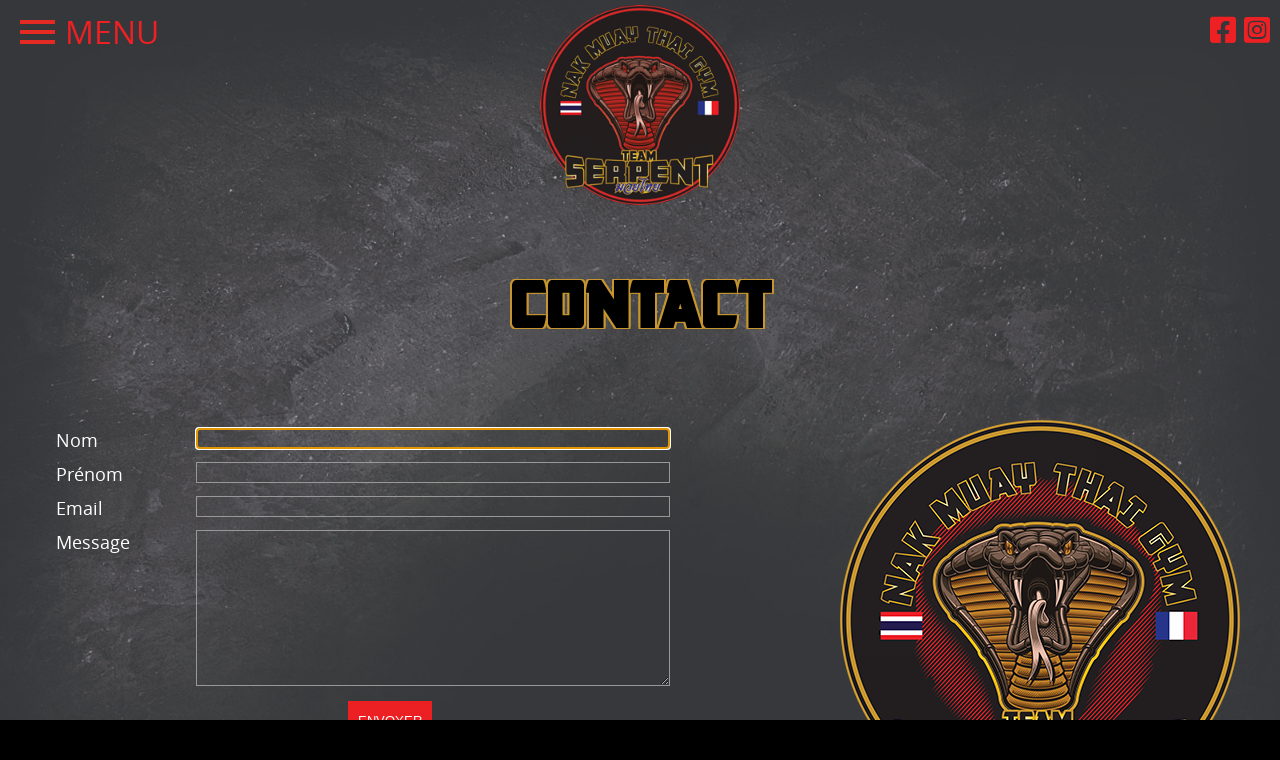

--- FILE ---
content_type: text/html; charset=utf-8
request_url: https://www.nakmuaythaigym.fr/contact.html
body_size: 9613
content:
<!DOCTYPE html>
<html xmlns="http://www.w3.org/1999/xhtml" xml:lang="fr-fr" lang="fr-fr" dir="ltr">
<head>
	<meta name="viewport" content="width=device-width, initial-scale=1.0, maximum-scale=5.0, user-scalable=yes"/>
	<meta charset="utf-8">
	<meta name="description" content="Le club de boxe Thailandaise (ou muay thaï) Nak Muay Thaï Gym vous accueille au Gymnase Gâte Bourse aux Herbiers (Vendée).
Depuis septembre 2023 le club à ouver">
	<meta name="generator" content="Joomla! - Open Source Content Management">
	<title>Contact - Nak Muay Thaï Gym - Club de boxe Thaïlandaise aux Herbiers en Vendée</title>
	<link href="/templates/muaythai/favicon.ico" rel="icon" type="image/vnd.microsoft.icon">
<link href="/media/com_visforms/css/visforms.default.min.css?7fb3d9" rel="stylesheet">
	<link href="/media/com_visforms/css/visforms.min.css?7fb3d9" rel="stylesheet">
	<link href="/media/vendor/joomla-custom-elements/css/joomla-alert.min.css?0.4.1" rel="stylesheet">
	<style>form#visform1 div.required > label.visCSSlabel.asterix-ancor:after {content:"*"; color:#bf1722; display: inline-block; padding-left: 0; } form#visform1 div.required > label.visCSSlabel:after, form#visform1 div.required > label.vflocationlabel:after {content:"*"; color:#bf1722; display: inline-block; padding-left: 10px; } form#visform1 .vis_mandatory{color:#bf1722;} form#visform1 .vflocationsubform {display: block;}form#visform1 .vflocationsubform .locationinput, form#visform1 .vflocationsubform .getmylocationbutton {display: inline-block; margin-bottom: 0; vertical-align: middle; cursor: pointer;}form#visform1 #dynamic_recaptcha_1.g-recaptcha {display: inline-block; }    form#visform1 .visprogress {
        background-color: #f5f5f5;
    }
    form#visform1 .visprogress .badge {
        color: #ffffff;
        background-color: #999999;
    }
    form#visform1 .visform .visprogress .badge:empty {
        display: none;
    }
    form#visform1 .visprogress .badge-important {
        color: #ffffff;;
        background-color: #bf1722;
    }
    form#visform1 .visprogress .badge-success {
        color: #ffffff;
        background-color: #006611;
    }</style>
<script src="/media/vendor/jquery/js/jquery.min.js?3.7.1"></script>
	<script src="/media/legacy/js/jquery-noconflict.min.js?504da4"></script>
	<script src="/media/com_visforms/js/jquery.validate.min.js?7fb3d9" defer></script>
	<script src="/media/com_visforms/js/visforms.js?7fb3d9" defer></script>
	<script type="application/json" class="joomla-script-options new">{"joomla.jtext":{"ERROR":"Erreur","MESSAGE":"Message","NOTICE":"Annonce","WARNING":"Alerte","JCLOSE":"Fermer","JOK":"OK","JOPEN":"Ouvrir"},"system.paths":{"root":"","rootFull":"https:\/\/www.nakmuaythaigym.fr\/","base":"","baseFull":"https:\/\/www.nakmuaythaigym.fr\/"},"csrf.token":"88bab6debc552dcaefc8c8e895c042a3"}</script>
	<script src="/media/system/js/core.min.js?a3d8f8"></script>
	<script src="/media/vendor/bootstrap/js/alert.min.js?5.3.8" type="module"></script>
	<script src="/media/vendor/bootstrap/js/button.min.js?5.3.8" type="module"></script>
	<script src="/media/vendor/bootstrap/js/carousel.min.js?5.3.8" type="module"></script>
	<script src="/media/vendor/bootstrap/js/collapse.min.js?5.3.8" type="module"></script>
	<script src="/media/vendor/bootstrap/js/dropdown.min.js?5.3.8" type="module"></script>
	<script src="/media/vendor/bootstrap/js/modal.min.js?5.3.8" type="module"></script>
	<script src="/media/vendor/bootstrap/js/offcanvas.min.js?5.3.8" type="module"></script>
	<script src="/media/vendor/bootstrap/js/popover.min.js?5.3.8" type="module"></script>
	<script src="/media/vendor/bootstrap/js/scrollspy.min.js?5.3.8" type="module"></script>
	<script src="/media/vendor/bootstrap/js/tab.min.js?5.3.8" type="module"></script>
	<script src="/media/vendor/bootstrap/js/toast.min.js?5.3.8" type="module"></script>
	<script src="/media/system/js/messages.min.js?9a4811" type="module"></script>
	<script>   
        jQuery(document).ready(function () { 
            jQuery("#visform1").validate({ 
            submitHandler: function (form) { 
            var returnVal = true; 
            if (window["visform1SubmitAction"] && typeof window["visform1SubmitAction"] === "function") {
                returnVal = window["visform1SubmitAction"](this);
            } 
            if (!returnVal) {
                return false;
            }
            // invisible Recaptcha execute() callback handler
            // only loaded, when the selected captcha option is "invisible recaptcha"
            if (window["VfInitIGReCaptcha"] && typeof window["VfInitIGReCaptcha"] === "function") {
            grecaptcha.execute();
                return false;
            }
            form.submit();
            jQuery(form).find('input[type="submit"]').prop("disabled", true);
            jQuery(form).find('input[type="reset"]').prop("disabled", true);
            jQuery(form).find('input[type="image"]').prop("disabled", true); 
            }, 
        // errorElement: 'span',
            ignoreTitle: true, 
            wrapper: "p", 
             // absolutly necessary when working with tinymce!
            ignore: ".ignore, input[type=\"button\"]", 
            rules: { 
            },
             messages: {  }, 
        errorPlacement: function (error, element) {
            let errorfieldid = element.attr("data-error-container-id");
            if (!errorfieldid && element.attr("name") === "h-captcha-response") {
            errorfieldid = "fc-tbxh-captcha-response_field";
            }
            if (!errorfieldid && element.attr("name") === "g-recaptcha-response") {
            errorfieldid = "fc-tbxg-recaptcha-response_field";
            }
            jQuery("#visform1" +  " div." + errorfieldid).html("");
            error.appendTo("#visform1" + " div." + errorfieldid);
            error.addClass("errorcontainer");
            // if an error occurs on a hidden selectSql field, show the field
            if (jQuery(element).hasClass("hideOnEmptyOptionList") || jQuery(element).hasClass("hideOnPreSelectedSolitaryOption")) {
            jQuery(element).closest("." +  element[0].id).removeClass("vishidden");
            } 
         }, 
         invalidHandler: function(form, validator) {
               let errors = validator.numberOfInvalids();
                if (errors) {
                validator.errorList[0].element.focus();
                }
            }});
        jQuery(".captcharefresh1").on(
            "click", function () {
            if (jQuery("#captchacode1")) {
            jQuery("#captchacode1").attr("src", "/index.php?option=com_visforms&task=visforms.captcha&sid=" + Math.random() + "&id=1");
            }
        });
        jQuery("#visform1").initVisform({
            texts : {txtCantCreateSigImage: "Problems to display signature as image."},
            visform: {"fid":1,"initEditor":false,"parentFormId":"visform1","steps":1,"nbFields":5,"summaryLayout":"table","summaryLayoutClass":"table","summaryRowLayout":"tr","oSummaryFirstElementLayout":"<td>","cSummaryFirstElementLayout":"<\/td>","oSummarySecondElementLayout":"<td>","cSummarySecondElementLayout":"<\/td>","displaysummarypage":false,"hideemptyfieldsinsummary":false,"summaryemptycaliszero":false,"fields":{"0":{"id":1,"type":"text","label":"Nom"},"1":{"id":2,"type":"text","label":"Pr\u00e9nom"},"2":{"id":4,"type":"email","label":"Email"},"3":{"id":7,"type":"textarea","label":"Message"},"4":{"id":9,"type":"submit","label":"Envoyer"}}},
            restrictData: {},
            userInputs: [{"type":"text","label":"field1","value":"","isDisabled":false,"isForbidden":false},{"type":"text","label":"field2","value":"","isDisabled":false,"isForbidden":false},{"type":"email","label":"field4","value":"","isDisabled":false,"isForbidden":false},{"type":"textarea","label":"field7","value":"","isDisabled":false,"isForbidden":false}]});
        });
        </script>
	<script type="module">jQuery(document).ready(function () {
            jQuery.extend(jQuery.validator.messages, {
            required: "Ce champ est obligatoire.",
            remote: "Please fix this field.",
            email: "Merci de renseigner un email valide: <br /><span>Ex : votrenom&#64;domain.fr</span>",
            url: "Please enter a valid url: <br /><span>E.g. http://www.domain.com</span>",
            date: "Please enter a valid date.",
            dateISO: "Please enter a valid date (ISO).",
            number: "Please enter a valid number.",
            digits: "Please enter a digit.",
            creditcard: "Please enter a valid credit card number.",
            equalTo: "Please repeat the value.",
            maxlength: jQuery.validator.format("Please enter no more than {0} characters."),
            minlength: jQuery.validator.format("Please enter at least {0} characters."),
            rangelength: jQuery.validator.format("Please enter {0} to {1} character."),
            range: jQuery.validator.format("Please enter a number between {0} and {1}."),
            max: jQuery.validator.format("Please enter a number lower or equal {0}."),
            min: jQuery.validator.format("Please enter a number greater or equal {0}."),
            customvalidation: "Invalid Input",
            ispair: "Latitude and longitude must be valid geo-coordinates in decimal format and must be entered as pair."   ,
            mincalvalue: jQuery.validator.format("The calculation result must be greater than {0}."),
            maxcalvalue: jQuery.validator.format("The calculation result must be smaller than {0}."),
            requiredwithinclude:  "This field is required. You have only entered additional characters that were not taken into account.",
            });
            });</script>
	<script type="module">jQuery(document).ready(function () {
            jQuery.validator.addMethod("dateDMY", function (value, element) {
                var check = false;
                var re = /^(0[1-9]|[12][0-9]|3[01])[\.](0[1-9]|1[012])[\.]\d{4}$/;
                    if (re.test(value)) {
                        var adata = value.split(".");
                        var day = parseInt(adata[0], 10);
                        var month = parseInt(adata[1], 10);
                        var year = parseInt(adata[2], 10);
                        if (day == 31 && (month == 4 || month == 6 || month == 9 || month == 11)) {
                            check = false; // 31st of a month with 30 days
                        } else if (day >= 30 && month == 2) {
                            check = false; // February 30th or 31st
                        } else if (month == 2 && day == 29 && !(year % 4 == 0 && (year % 100 != 0 || year % 400 == 0))) {
                            check = false; // February 29th outside a leap year
                        } else {
                            check = true; // Valid date
                        }
                    }
                    // the calender does not allow to clear values if it is required (js). So the required option in this validation is just a workaround fallback
                    if (value == "0000-00-00 00:00:00" && !jQuery(element).prop("required")) {
                        check = true;
                    }
                    return this.optional(element) || check;
            });
            jQuery.validator.addMethod("dateMDY", function (value, element) {
                var check = false;
                var re = /^(0[1-9]|1[012])[\/](0[1-9]|[12][0-9]|3[01])[\/]\d{4}$/;
                    if (re.test(value)) {
                        var adata = value.split("/");
                        var month = parseInt(adata[0], 10);
                        var day = parseInt(adata[1], 10);
                        var year = parseInt(adata[2], 10);
                        if (day == 31 && (month == 4 || month == 6 || month == 9 || month == 11)) {
                            check = false; // 31st of a month with 30 days
                        } else if (day >= 30 && month == 2) {
                            check = false; // February 30th or 31st
                        } else if (month == 2 && day == 29 && !(year % 4 == 0 && (year % 100 != 0 || year % 400 == 0))) {
                            check = false; // February 29th outside a leap year
                        } else {
                            check = true; // Valid date
                        }
                    }
                    // the calender does not allow to clear values if it is required (js). So the required option in this validation is just a workaround fallback
                    if (value == "0000-00-00 00:00:00" && !jQuery(element).prop("required")) {
                        check = true;
                    }
                    return this.optional(element) || check;
            });
            jQuery.validator.addMethod("dateYMD", function (value, element) {
                var check = false;
                var re = /^\d{4}[\-](0[1-9]|1[012])[\-](0[1-9]|[12][0-9]|3[01])$/;
                    if (re.test(value)) {
                        var adata = value.split("-");
                        var year = parseInt(adata[0], 10);
                        var month = parseInt(adata[1], 10);
                        var day = parseInt(adata[2], 10);
                        if (day == 31 && (month == 4 || month == 6 || month == 9 || month == 11)) {
                            check = false; // 31st of a month with 30 days
                        } else if (day >= 30 && month == 2) {
                            check = false; // February 30th or 31st
                        } else if (month == 2 && day == 29 && !(year % 4 == 0 && (year % 100 != 0 || year % 400 == 0))) {
                            check = false; // February 29th outside a leap year
                        } else {
                            check = true; // Valid date
                        }
                    }
                    // the calender does not allow to clear values if it is required (js). So the required option in this validation is just a workaround fallback
                    if (value == "0000-00-00 00:00:00" && !jQuery(element).prop("required")) {
                        check = true;
                    }
                    return this.optional(element) || check;
            });
            jQuery.validator.addMethod("filesize", function (value, element, maxsize) {
                var check = false;
                if ((maxsize === 0) || ((!(element.files.length == 0)) && (element.files[0].size < maxsize)))
                {
                    check = true;
                }
                return this.optional(element) || check;
            });
            jQuery.validator.addMethod("fileextension", function (value, element, allowedextension) {
                var check = false;
                allowedextension = allowedextension.replace(/\s/g, "");
                allowedextension = allowedextension.split(",");
                var fileext = jQuery(element).val().split(".").pop().toLowerCase();
                if (jQuery.inArray(fileext, allowedextension) > -1)
                {
                    check = true;
                }
                return this.optional(element) || check;
            });
            jQuery.validator.addMethod("customvalidation", function (value, element, re) {
                return this.optional(element) || re.test(value);
            });
            jQuery.validator.addMethod("ispair", function (value, element, id) {
                var latval = document.getElementById(id+"_lat").value;
                var lngval = document.getElementById(id+"_lng").value;
                // false if on field is empty and the other not
                var check = ((latval === "" && lngval === "") || (latval !== "" && lngval !== ""));
                var relatval = /^[-]?(([0-8]?[0-9])\.(\d+))|(90(\.0+)?)$/;
                var relngval = /^[-]?((((1[0-7][0-9])|([0-9]?[0-9]))\.(\d+))|180(\.0+)?)$/;
                check = (latval === "" || relatval.test(latval)) && check;
                check = (lngval === "" || relngval.test(lngval)) && check;
                return check;
            });
            jQuery.validator.addMethod("mindate", function(value, element, options) {
	            var check = false;
	            var minDate = "";
	            if (value) {
	                if (options.fromField) {
	                    var fieldId = options.value;
	                    var field = document.getElementById(fieldId);
	                    if (!field) {
	                        return true;
	                    }
	                    if (field.disabled) {
	                        return true;
	                    }
	                    minDate = field.value;
	                    if (!minDate) {
	                        return true;
	                    }
	                } else {
	                    minDate = options.value;
	                }
	                var  format, i = 0, fmt = {}, minDateFormat, j = 0, minDateFmt = {}, day;
	                format = (value.indexOf(".") > -1) ? "dd.mm.yyyy" : ((value.indexOf("/") > -1) ? "mm/dd/yyyy" : "yyyy-mm-dd");
	                format.replace(/(yyyy|dd|mm)/g, function(part) { fmt[part] = i++; });
	                minDateFormat = (minDate.indexOf(".") > -1) ? "dd.mm.yyyy" : ((minDate.indexOf("/") > -1) ? "mm/dd/yyyy" : "yyyy-mm-dd");
	                minDateFormat.replace(/(yyyy|dd|mm)/g, function(part) { minDateFmt[part] = j++; });
	                var minDateParts = minDate.match(/(\d+)/g);
	                var valueParts = value.match(/(\d+)/g);
	                minDate = new Date(minDateParts[minDateFmt["yyyy"]], minDateParts[minDateFmt["mm"]]-1, minDateParts[minDateFmt["dd"]],0,0,0,0);
	                if (options.shift) {
	                    var shift = options.shift;
	                    day = minDate.getDate();
	                    day = day + parseInt(shift);
	                    minDate.setDate(day);
	                }
	                value = new Date(valueParts[fmt["yyyy"]], valueParts[fmt["mm"]]-1, valueParts[fmt["dd"]],0,0,0,0);
	                check = value >= minDate;
                }
                return this.optional(element) || check;
            }, function(options, element) {
            // validation message
             if (options.fromField) {
                    var minDate = "";
                    var fieldId = options.value;
                    var field = document.getElementById(fieldId);
                    if (field) {
                        minDate = field.value;
                    }
                } else {
                    minDate = options.value;
                }
                var format, minDateFormat, j = 0, minDateFmt = {}, day, month, year, valDate;
                minDateFormat = (minDate.indexOf(".") > -1) ? "dd.mm.yyyy" : ((minDate.indexOf("/") > -1) ? "mm/dd/yyyy" : "yyyy-mm-dd");
                minDateFormat.replace(/(yyyy|dd|mm)/g, function(part) { minDateFmt[part] = j++; });
                var minDateParts = minDate.match(/(\d+)/g);
                minDate = new Date(minDateParts[minDateFmt["yyyy"]], minDateParts[minDateFmt["mm"]]-1, minDateParts[minDateFmt["dd"]],0,0,0,0);
                if (options.shift) {
                    var shift = options.shift;
                    day = minDate.getDate();
                    day = day + parseInt(shift);
                    minDate.setDate(day);
                }
                format = options.format;
                valDate = "";
                day = minDate.getDate();
                if (day < 10) {
                    day = "0" + day;
                }
                month = 1 + minDate.getMonth();
                if (month < 10) {
                    month = "0" + month;
                }
                year = minDate.getFullYear();
                switch (format) {
                    case "%Y-%m-%d" :
                        valDate = year + "-" + month + "-" + day;
                        break;
                    case "%m/%d/%Y" :
                        valDate = month + "/" + day  + "/" + year;
                        break;
                    default :
                        valDate = day + "." + month + "." + year;
                        break;
                }
                return jQuery.validator.format("Please select a date greater or equal to {0}.", valDate);               
            });
            jQuery.validator.addMethod("maxdate", function(value, element, options) {
	            var check = false;
	            var minDate = "";
	            if (value) {
	                if (options.fromField) {
	                    var fieldId = options.value;
	                    var field = document.getElementById(fieldId);
	                    if (!field) {
	                        return true;
	                    }
	                    if (field.disabled) {
	                        return true;
	                    }
	                    minDate = field.value;
	                    if (!minDate) {
	                        return true;
	                    }
	                } else {
	                    minDate = options.value;
	                }
	                var  format, i = 0, fmt = {}, minDateFormat, j = 0, minDateFmt = {}, day;
	                format = (value.indexOf(".") > -1) ? "dd.mm.yyyy" : ((value.indexOf("/") > -1) ? "mm/dd/yyyy" : "yyyy-mm-dd");
	                format.replace(/(yyyy|dd|mm)/g, function(part) { fmt[part] = i++; });
	                minDateFormat = (minDate.indexOf(".") > -1) ? "dd.mm.yyyy" : ((minDate.indexOf("/") > -1) ? "mm/dd/yyyy" : "yyyy-mm-dd");
	                minDateFormat.replace(/(yyyy|dd|mm)/g, function(part) { minDateFmt[part] = j++; });
	                var minDateParts = minDate.match(/(\d+)/g);
	                var valueParts = value.match(/(\d+)/g);
	                minDate = new Date(minDateParts[minDateFmt["yyyy"]], minDateParts[minDateFmt["mm"]]-1, minDateParts[minDateFmt["dd"]],0,0,0,0);
	                if (options.shift) {
	                    var shift = options.shift;
	                    day = minDate.getDate();
	                    day = day + parseInt(shift);
	                    minDate.setDate(day);
	                }
	                value = new Date(valueParts[fmt["yyyy"]], valueParts[fmt["mm"]]-1, valueParts[fmt["dd"]],0,0,0,0);
	                check = value <= minDate;
                }
                return this.optional(element) || check;
            }, function(options, element) {
            // validation message
             if (options.fromField) {
                    var minDate = "";
                    var fieldId = options.value;
                    var field = document.getElementById(fieldId);
                    if (field) {
                        minDate = field.value;
                    }
                } else {
                    minDate = options.value;
                }
                var format, minDateFormat, j = 0, minDateFmt = {}, day, month, year, valDate;
                minDateFormat = (minDate.indexOf(".") > -1) ? "dd.mm.yyyy" : ((minDate.indexOf("/") > -1) ? "mm/dd/yyyy" : "yyyy-mm-dd");
                minDateFormat.replace(/(yyyy|dd|mm)/g, function(part) { minDateFmt[part] = j++; });
                var minDateParts = minDate.match(/(\d+)/g);
                minDate = new Date(minDateParts[minDateFmt["yyyy"]], minDateParts[minDateFmt["mm"]]-1, minDateParts[minDateFmt["dd"]],0,0,0,0);
                if (options.shift) {
                    var shift = options.shift;
                    day = minDate.getDate();
                    day = day + parseInt(shift);
                    minDate.setDate(day);
                }
                format = options.format;
                valDate = "";
                day = minDate.getDate();
                if (day < 10) {
                    day = "0" + day;
                }
                month = 1 + minDate.getMonth();
                if (month < 10) {
                    month = "0" + month;
                }
                year = minDate.getFullYear();
                switch (format) {
                    case "%Y-%m-%d" :
                        valDate = year + "-" + month + "-" + day;
                        break;
                    case "%m/%d/%Y" :
                        valDate = month + "/" + day  + "/" + year;
                        break;
                    default :
                        valDate = day + "." + month + "." + year;
                        break;
                }
                return jQuery.validator.format("Please select a date lower or equal to {0}.", valDate);
            });
            jQuery.validator.addMethod("minage", function (value, element, options) {
                let check = false, minage = "", age = "", format,  i = 0, fmt = {}, valueParts, years, now = new Date();
                // a date is selected
                if (value) {
                    // no minage set
                    if (options.minage) {
                        minage = options.minage;
                    } 
                    else {
                        return true;
                    }
                    // get year, month and day from selected date
                    // with regards to the currently used format
                    format = (value.indexOf(".") > -1) ? "dd.mm.yyyy" : ((value.indexOf("/") > -1) ? "mm/dd/yyyy" : "yyyy-mm-dd");
                    format.replace(/(yyyy|dd|mm)/g, function(part) { fmt[part] = i++; });
                    valueParts = value.match(/(\d+)/g);
                    value = new Date(valueParts[fmt["yyyy"]], valueParts[fmt["mm"]]-1, valueParts[fmt["dd"]],0,0,0,0);
                    // get the difference between the year of now and the selected date
                    years = now.getFullYear() - value.getFullYear();
                    // set year in selected date to current year
                    value.setFullYear(value.getFullYear() + years);
                    // if the selected date is then in the future, substact 1 from years, because the last year is not yet completed
                    if (value > now) {
                        years--;
                    }
                    check = years >= minage;
                }
                return this.optional(element) || check;
            });
            jQuery.validator.addMethod("phonevalidation", function (value, element, options) {
                let check = false, format, regex;
                // a phonenumber is given
                if (value) {
                    // get validation type
                    if (options.phonevalidation) {
                        format = options.phonevalidation;
                    } 
                    else {
                        return true;
                    }
                    if (options.purge) {
	                    options.purge.forEach((element) => {
                            if (element === "BLANK") {
                                value = value.replaceAll(" ", "");
                            }
                            if (element === "BRACKET") {
                                value = value.replaceAll("(", "");
                                value = value.replaceAll(")", "");
                            }
                            if (element === "POINT") {
                                value = value.replaceAll(".", "");
                            }
                            if (element === "SLASH") {
                                value = value.replaceAll("/", "");
                            }
                            if (element === "MINUS") {
                                if (!(format === "NANP")) {
                                    value = value.replaceAll("-", "");
                                }
                            }
                            if (element === "PLUS") {
                                if (!(format === "ITU-T")) {
                                    value = value.replaceAll("+", "");
                                }
                            }
	                    });
                    }
                    switch (format) {
                        case "NANP" :
                            regex = /^(?:\+?1[-. ]?)?\(?([2-9][0-8][0-9])\)?[-. ]?([2-9][0-9]{2})[-. ]?([0-9]{4})$/;
                            break;
                        case "ITU-T" :
                            regex = /^\+(?:[0-9] ?){6,14}[0-9]$/;
                            break;
                        case "EPP" :
                            regex = /^\+[0-9]{1,3}\.[0-9]{4,14}(?:x.+)?$/;
                            break;
                        case "GERMANY":
                            regex = /^((\+[1-9]{1}\d{1,4}) ?|0)[1-9]{1}\d{1,3} ?[1-9]{1}\d{3,12}(-\d+)?$/;
                            break;
                        case "NATIONAL":
                            regex = /^\d+$/;
                            break;
                        default :
                            return true;
                    }
                    check = (value === "" || regex.test(value));
                }
                return this.optional(element) || check;
            });
            jQuery.validator.addMethod("mincalvalue", function (value, element, options) {
                let check = value.replace(",", ".");
                return this.optional( element ) || check >= options;
            });
            jQuery.validator.addMethod("maxcalvalue", function (value, element, options) {
                let check = value.replace(",", ".");
                return this.optional( element ) || check <= options;
            });
            jQuery.validator.addMethod("requiredwithinclude", function (value, element, options) {
                if (value.length > 0) {
                    if (options.purge) {
                        options.purge.forEach((element) => {
                            if (element === "BLANK") {
                                value = value.replaceAll(" ", "");
                            }
                            if (element === "BRACKET") {
                                value = value.replaceAll("(", "");
                                value = value.replaceAll(")", "");
                            }
                            if (element === "POINT") {
                                value = value.replaceAll(".", "");
                            }
                            if (element === "SLASH") {
                                value = value.replaceAll("/", "");
                            }
                            if (element === "MINUS") {
                                value = value.replaceAll("-", "");
                            }
                            if (element === "PLUS") {
                                value = value.replaceAll("+", "");
                            }
                        });
                    }
                }
                return value.length > 0;
            });
        });</script>
	<script type="module">jQuery(document).ready( function(){let focusEl = document.getElementById("field1");if (focusEl) {focusEl.focus();}else {let focusEl = document.getElementById("field1_0"); if (focusEl) {focusEl.focus();};}});</script>
	<link rel="stylesheet" href="/templates/muaythai/css/tdefaut.css" type="text/css" media="screen" />
	<link rel="stylesheet" type="text/css" media="screen and (max-width: 1000px)" href="/templates/muaythai/css/tdefaut-1000px.css" />
	<link rel="shortcut icon" type="image/x-icon" href="/templates/muaythai/favicon.ico" />
	<script type="text/javascript" src="/templates/muaythai/js/enscroll-0.6.2.min.js"></script>
	<script type="text/javascript" src="/templates/muaythai/js/jquery.parallax.min.js"></script>
	<script type="text/javascript" src="/templates/muaythai/js/ut.scplugin.js"></script>
	<script type="text/javascript" src="/templates/muaythai/js/jquery.visible.min.js"></script>
	<script src="https://kit.fontawesome.com/691828d5f5.js" crossorigin="anonymous"></script>
	</head>

<body>
	<!-- Body -->
	<div class="container-contact" id="container" name="to-top">
		<!-- Header -->
		<div class="serpent-menu">
			<div id="small-menu">
				<div class="menu_container">
					<a href="#mobile-nav" class="anchor-link" id="menu-toggle"><div id="lines"></div><span>Menu</span></a>
				</div>
			</div>
			<nav role="navigation" class="nav-menu" id="left-menu">
				<ul class="menu">
<li class="accueil default"><a href="/" >Accueil</a></li><li class="le-club deeper parent"><a href="/le-club.html" >Le club</a><ul class="nav-child"><li class="les-cours"><a href="/le-club.html#to-pos3" class="to-pos3">Les cours</a></li><li class="le-muay-thai"><a href="/le-club.html#to-pos4" class="to-pos4">Le Muay Thaï</a></li><li class="le-mma"><a href="/le-club.html#to-pos5" class="to-pos5">Le MMA</a></li><li class="muay-thai-spirit"><a href="/le-club.html#to-pos6" class="to-pos6">Muay Thaï Spirit</a></li></ul></li><li class="actualites"><a href="/actualites.html" >Actualités</a></li><li class="les-combattants"><a href="/les-combattants.html" >Les combattants</a></li><li class="partenaires"><a href="/partenaires.html" >Les partenaires</a></li><li class="contact current active"><a href="/contact.html" aria-current="page">Contact</a></li><li class="compte"><a href="/compte.html?layout=edit" >Compte</a></li><li class="inscriptions-en-ligne"><a href="/inscriptions-en-ligne.html" >Inscriptions</a></li></ul>

			</nav>
		</div>
		<div class="serpent-reseaux">
			<a href="https://fr-fr.facebook.com/nakmuaythaigym85" target="_blank"><i class="fab fa-facebook-square"></i></a>
			<a href="https://www.instagram.com/nakmuaythaigym" target="_blank"><i class="fab fa-instagram-square"></i></a>
		</div>

				<header class="header" role="banner" id="header">
			<div class="logo ut-slidebottom animated" data-effecttype="slide">
				<a href="/"><img src="/templates/muaythai/images/logo.png" alt="Nak Muay Thai Gym" /></a>
			</div>
		</header>
		<section id="content" class="content" name="to-content">
						<div class="pagewidth" name="to-main">
								<div id="main-full">
					<noscript>Pour un bon fonctionnement du site merci d'activer le javascript de votre navigateur!</noscript>
					<div id="system-message-container" aria-live="polite"></div>

					
<div class="visforms-form" id="visformcontainer">
                    <h1>Contact</h1>
                <div id="error-note" class="alert alert-danger" style="display: none;"></div>
    <div class="formulaire floatleft animated ut-flipinx" data-effecttype="flip">  
<form action="/contact.html?task=visforms.send&amp;id=1" method="post" name="visform"
      id="visform1"
      class="visform defaultform "> <fieldset class="fieldset-1 active" role="presentation"><div class="vis_mandatory visCSSbot10 visCSStop10">Merci de renseigner tout les champs obligatoires marqués d'un  *</div><div class="field1 required"><div class="fc-tbxfield1"></div><label class="  visCSSlabel  " id="form1nomlbl" for="field1">Nom</label><input class=" inputbox visCSSinput  " id="field1" data-error-container-id="fc-tbxfield1" aria-labelledby="form1nomlbl" name="form1nom" aria-required="true" required="required" value="" type="text"/><p class="visCSSclear"><!-- --></p></div><div class="field2 required"><div class="fc-tbxfield2"></div><label class="  visCSSlabel  " id="form1prenomlbl" for="field2">Prénom</label><input class=" inputbox visCSSinput  " id="field2" data-error-container-id="fc-tbxfield2" aria-labelledby="form1prenomlbl" name="form1prenom" aria-required="true" required="required" value="" type="text"/><p class="visCSSclear"><!-- --></p></div><div class="field4 required"><div class="fc-tbxfield4"></div><label class="  visCSSlabel  " id="form1emaillbl" for="field4">Email</label><input class=" inputbox visCSSinput  " id="field4" data-error-container-id="fc-tbxfield4" aria-labelledby="form1emaillbl" name="form1email" aria-required="true" required="required" value="" type="email"/><p class="visCSSclear"><!-- --></p></div><div class="field7 required"><div class="fc-tbxfield7"></div><label class="  visCSSlabel  " id="form1messagelbl" for="field7">Message</label><textarea class=" inputbox visCSSinput  " id="field7" data-error-container-id="fc-tbxfield7" cols="10" rows="20" aria-labelledby="form1messagelbl" name="form1message" aria-required="true" required="required"></textarea><p class="visCSSclear"><!-- --></p></div><div class="visBtnCon"><input class="btn  " id="field9" aria-label="Envoyer" value="Envoyer" disabled="disabled" name="form1send" type="submit"/>&nbsp;</div></fieldset>    <input type="hidden" value="1" name="postid"/><input type="hidden" value="aHR0cHM6Ly93d3cubmFrbXVheXRoYWlneW0uZnIvY29udGFjdC5odG1s" name="return" /><input type="hidden" name="88bab6debc552dcaefc8c8e895c042a3" value="1"></form>
</div>
            <div class="category-desc floatright animated ut-flipinx" data-effecttype="flip"><p><img style="display: block; margin-left: auto; margin-right: auto;" src="/images/logo.png" alt="" /></p>
<p style="text-align: center;"> </p>
<p style="text-align: center;">Tél : 06 13 23 78 45</p>        </div>        
</div>

					
				</div>
								<div class="clr"></div>
			</div>
					</section>
														<!-- Footer -->
		<footer class="footer" role="contentinfo">
			<img src="/templates/muaythai/images/footer.png" />
			<div class="moduletable moduletableleft">
        <ul class="menu">
<li class="accueil-bas"><a href="/" >Accueil</a></li><li class="leclub-bas"><a href="/le-club.html" >Le club</a></li><li class="actus-bas"><a href="/actualites.html" >Actualités</a></li><li class="combattants-bas"><a href="/les-combattants.html" >Les combattants</a></li></ul>
</div>

			<div class="logo-bas">
				<a href="/index.php"><img src="/templates/muaythai/images/logo-bas.png" alt="Nak Muay Thai Gym" /></a>
			</div>
			<div class="moduletable moduletableright">
        <ul class="menu">
<li class="partenaires-bas"><a href="/partenaires.html" >Les partenaires</a></li><li class="inscriptions-bas"><a href="/inscriptions-en-ligne.html" >Inscriptions</a></li><li class="contact-bas current active"><a href="/contact.html" >Contact</a></li><li class="mentions-legales"><a href="/mentions-legales.html" >Mentions légales</a></li></ul>
</div>

		</footer>
		<footer class="footer-s" role="contentinfo">
			<img src="/templates/muaythai/images/footer-s.png" />
			<ul class="menu">
<li class="mentions"><a href="/mentions-legales.html" >Mentions légales</a></li><li class="suivez-nous-sur-facebook"><a href="https://www.facebook.com/nakmuaythaigym.fr" >Suivez-nous sur Facebook</a></li></ul>

		</footer>
		<div class="copyright">
			&copy; Copyright 2026 Nak Muay Thaï Gym - Club de boxe Thaïlandaise aux Herbiers en Vendée - D&eacute;veloppement &gt; <a target="_blank"  href= "http://www.diabloedesign.com" >Diabloedesign</a>
		</div>
		<div id="scrollup">
		<a href="#to-top"><i class="fa fa-angle-up"></i></a>
		</div>
		<div class="full_image" id="full_image">
			<div id="image_loading" class="image_loading"></div>
			<div class="image_charg" id="image_charg">
		</div>
	</div>
	</div>
	<script type="text/javascript">
		$jxs = jQuery.noConflict();
		
		if($jxs("a.close")){
			$jxs("a.close").click($jxs("#system-message-container").remove());
		}
		
				function resize(){
			$winhaut=$jxs(window).height();
			$winlarg=$jxs(window).width();
			$header = $jxs("#header").height();
			$footer = $jxs("#footer").height();
			$copyright = $jxs(".copyright").height();
			$minh=$winhaut-$header-$footer-$copyright;
							$jxs("#content").css('min-height', $minh+'px');
					}
		$jxs(function(){
			$jxs('#menu-toggle').click(function (e) {
				if($jxs('.serpent-menu').hasClass('open-menu')){
					$jxs('.serpent-menu').removeClass('open-menu');
				}else{
					$jxs('.serpent-menu').toggleClass('open-menu');
				}  
				e.preventDefault();
			});

		});
		$jxs(function(){
		$jxs(window).scroll(
			function () {
				$winlarg=$jxs(window).width();
				$header = $jxs(".header").height();
				if($header>0){
					if ($jxs(this).scrollTop() > ($header)) {
						$jxs('#scrollup').stop().animate({'opacity':'1'},100,function(){
						});
					} else {
						$jxs('#scrollup').stop().animate({'opacity':'0'},100,function(){
						});
					}
				}
			}
		);
		});
		allzoom = $jxs("a.zoom");
		allzoom.bind('click',function(){
				var $this = $jxs(this);
				url = $this.attr("href");
				title = $this.attr("title");
				id = $this.attr("id")
				showfullimage(url, id);
				return false;
			});
	</script>

	<script type="text/javascript">
		window.onload=function(){
			resize();
			var hash = window.location.hash.substring(1);
			if(hash){
				var liens = $jxs("section .pagewidth")
				liens.each(function(i, el) {
					var el = $jxs(el);
					if(el.attr("name")==hash){
						var offset= el.offset().top;
						$jxs('html, body').animate({scrollTop: offset}, 'slow');
					}
				});
			}
		};
		
		window.onresize=function(){
			resize();
		};
		
	</script>
	<script type="text/javascript">
		$jis = jQuery.noConflict();
		function prevnext(id){
			var param = {
					'top':'-150%'
				};
			if($jis(".img_previous")){
				$jis(".img_previous").remove();
			}
			if($jis(".img_next")){
				$jis(".img_next").remove();
			}
			$jis('#img_full').stop().animate(param,500,function(){
								$jis(this).remove();
								$imgpn = $jis('a[id="zoom_' + id + '"]');
			url = $imgpn.attr("href");
			showfullimage(url,"zoom_"+id);
							});
		}
		function showfullimage(url, id){
			var $loader		= $jis('#image_loading');
			$jis('#full_image').show();
			$loader.show();
			$jis('<img style=""/>').attr('src',url).on('load',function(){
				var $imgL 	= $jis(this);
				$imgL.bind('click',function(){
							hidefullimg();
						});
				//resize the image based on the windows size
				resizefullimg($imgL);
				var imgW 	= $imgL.width();
				var imgH 	= $imgL.height();
				//create an element to include the large image
				//and its description
				var $preview = $jis('<div />',{
					'id'		: 'img_full',
					'class'		: 'img_full',
					'html'     	: '',
					'style'		: 'visibility:hidden;'
				});
				$preview.prepend($imgL);
				var $close = $jis('<div />',{
					'id'		: 'img_close',
					'class'		: 'img_close'
				});
				$close.bind('click',function(){
							hidefullimg();
						});
				$preview.prepend($close);
				if(id){
					if(	$jis('a[id="' + (id) + '"]').data('previous')){
						var $previous = $jis('<div />',{
							'id'		: 'img_previous',
							'class'		: 'img_previous'
						});
						$previous.show();
						$previous.bind('click',function(){
							prevnext($jis('a[id="' + (id) + '"]').data('previous'));
						});
						$jis('#full_image').prepend($previous);
					}
					if(	$jxs('a[id="' + (id) + '"]').data('next')){
						
						var $next = $jis('<div />',{
							'id'		: 'img_next',
							'class'		: 'img_next'
						});
						$next.show();
						$next.bind('click',function(){
							prevnext($jis('a[id="' + (id) + '"]').data('next'));
						});
						$jis('#full_image').prepend($next);
					}
				}
				$jis('#image_charg').html($preview);
				if(imgW<=0){
					imgW 	= $imgL.width()+10;
				}else{
					imgW+=10;
				}
				if(imgH<=0){
					imgH 	= $imgL.height()+10;
				}else{
					imgH+=10;
				}
				
				//change the properties of the wrapping div 
				//to fit the large image sizes
				$preview.css({
					'width'			:imgW+'px',
					'height'		:imgH+'px',
					'marginTop'		:-imgH/2+'px',
					'marginLeft'	:-imgW/2+'px',
					'visibility'	:'visible'
				});
				
				//hide the ajax image loading
				$loader.hide();
				var param = {
						'top':'50%',
				};
				$preview.stop().animate(param,500,function(){
					enableshow = true;
				});
			});	
		};
		
		function hidefullimg(){
			var param = {
					'top':'-150%'
				};
			$jis('#img_full').stop()
							.animate(param,500,function(){
								$jis(this).remove();
								$jis('#full_image').hide();
							});
		}
		
		function resizefullimg($image){
			var widthMargin		= 50
			var heightMargin 	= 100;
			
			var windowH      = $jis(window).height()-heightMargin;
			var windowW      = $jis(window).width()-widthMargin;
		
			var theImage     = new Image();
			theImage.src     = $image.attr("src");
			var imgwidth     = theImage.width;
			var imgheight    = theImage.height;

			if((imgwidth > windowW)||(imgheight > windowH)){
				if(imgwidth > imgheight){
					var newwidth = windowW;
					var ratio = imgwidth / windowW;
					var newheight = imgheight / ratio;
					theImage.height = newheight;
					theImage.width= newwidth;
					if(newheight>windowH){
						var newnewheight = windowH;
						var newratio = newheight/windowH;
						var newnewwidth =newwidth/newratio;
						theImage.width = newnewwidth;
						theImage.height= newnewheight;
					}
				}
				else{
					var newheight = windowH;
					var ratio = imgheight / windowH;
					var newwidth = imgwidth / ratio;
					theImage.height = newheight;
					theImage.width= newwidth;
					if(newwidth>windowW){
						var newnewwidth = windowW;
						var newratio = newwidth/windowW;
						var newnewheight =newheight/newratio;
						theImage.height = newnewheight;
						theImage.width= newnewwidth;
					}
				}
			}
			if(theImage.height>0 && theImage.width>0){
				$image.css({'width':theImage.width+'px','height':theImage.height+'px'});
			}else{
				$image.css({'height':windowH+'px'});
			}
		}
		function showwaiting(){
			var $loader		= $jis('#image_loading');
			$jis('#full_image').show();
			$loader.show();
		}
	</script>
	<script type="text/javascript" src="/templates/muaythai/js/scroller.v2.min.js"></script>
	<script type="text/javascript">scroller.auto();</script>
</body>
</html>


--- FILE ---
content_type: text/css
request_url: https://www.nakmuaythaigym.fr/templates/muaythai/css/tdefaut.css
body_size: 6647
content:
/****************************************************
#####################################################
##-------------------------------------------------##
##             MUAYTHAI - Version 1                ##
##-------------------------------------------------##
## Copyright = diabloedesign.com- 2016             ##
## Date      = Juillet 2016                        ##
## Author    = olivier angevin                     ##
## Websites  = http://www.diabloedesign.com        ##
##                                                 ##
#####################################################
****************************************************/
@charset "UTF-8";
@font-face {
font-family: 'open_sansregular';src: url('../fonts/opensans-regular-webfont.eot');src: url('../fonts/opensans-regular-webfont.eot?#iefix') format('embedded-opentype'),url('../fonts/opensans-regular-webfont.woff2') format('woff2'),url('../fonts/opensans-regular-webfont.woff') format('woff'),url('../fonts/opensans-regular-webfont.ttf') format('truetype'),url('../fonts/opensans-regular-webfont.svg#open_sansregular') format('svg');font-weight: normal;font-style: normal;}
@font-face {font-family: 'buchananregular';src: url('../fonts/buchanan.ttf') format('truetype'),url('buchanan-webfont.woff2') format('woff2'),url('buchanan-webfont.woff') format('woff');font-weight: normal;font-style: normal;}
html {height: 100%;}
body{margin:0;padding:0;font-size:18px;color:#fff;font-family: open_sansregular, arial, tahoma, sans-serif;outline: none;height:100%;background:url('../images/fond.jpg') repeat-y center top #000;-webkit-background-size: cover !important;-moz-background-size: cover !important;
-o-background-size: cover !important;background-size: cover !important;background-repeat:repeat-y;}
/*texte*/
h1, h2, .nomprenom{font-size: 72px;text-transform:uppercase;text-align:center;font-family: buchananregular,open_sansregular, arial, tahoma, sans-serif;color:#000;text-shadow: #c6952e 2px 1px,#c6952e -2px 1px,#c6952e -2px -1px,#c6952e 2px -1px;}
h1 span{font-size: 50px}
h3{font-size: 20px;color:#ed2024;text-transform:uppercase;text-align:center;}
h4{font-size:18px;text-transform:uppercase;color:#FFF;}
h4, h5, h6 {font-size: 100%;}
a{outline:none;transition:all 0.3s ease-out;-webkit-transition:all 0.3s ease-out;-o-transition:all 0.3s ease-out;-moz-transition:all 0.3s ease-out;}
a:visited, a:link{color:#ed2024;text-decoration:none;}
a:hover{color:#c6952e;text-decoration:none;}
img{margin:0px;border:0px;max-width:100%;}
label.invalid{color:#C90000;}
.invalid{border-color:#C90000;}
/*****CONTENU********/
#container{width:100%;min-height:100%;height:100%;}
.pagewidth{width:1200px;text-align:left;background:transparent;margin:0 auto;position:relative;}
.serpent-menu{position:fixed;z-index:200;left:0;top:0;text-transform:uppercase;height:60px;}
.open-menu{height:100%;min-height:100%;background-color: rgba(0, 0, 0, 0.5)}
#small-menu{font-size:50px;padding:10px 20px;position:relative;}
#menu-toggle{display:flex;font-size:32px}
#lines {width: 35px;height: 10px;margin: 3% auto;-webkit-transition: 300ms;transition: 300ms;margin-top: 10px;margin-right:10px;}
#lines::before,#lines::after{position: absolute;top: 20px;content: '';width: 35px;height: 10px;-webkit-transition: 300ms;transition: 300ms;margin-top: 10px;}
#lines::after {top:30px;}
#lines, #lines::before, #lines::after, #lines.close::before, #lines.close::after{border-top: 4px solid #e52a24;}
#lines:hover, #lines:hover::before, #lines:hover::after, #lines:hover.close::before, #lines:hover.close::after{border-top: 4px solid #c6952e;}
.open-menu #lines{border-top:1px solid transparent;}
.open-menu #lines::before {-ms-transform: rotate(45deg) translate(-2.5px,0px);-webkit-transform: rotate(45deg) translate(-2.5px,0px);transform: rotate(45deg) translate(-2.5px,0px);}
.open-menu #lines::after {-ms-transform: rotate(-45deg) translate(11px, -5px);-webkit-transform: rotate(-45deg) translate(11px, -5px);transform: rotate(-45deg) translate(11px, -5px);}
.nav-menu{background:transparent;height:100%;min-height:100%;max-width:0;transition:all 0.3s ease-out;-webkit-transition:all 0.3s ease-out;-o-transition:all 0.3s ease-out;-moz-transition:all 0.3s ease-out;overflow:hidden}
.open-menu .nav-menu{max-width:400px;}
.nav-menu ul{padding:20px;list-style:none;margin:0;}
.nav-menu ul.nav-child{padding-top:0;padding-bottom:0;}
li.compte{margin-top:50px;}
.serpent-reseaux{position:fixed;z-index:200;right:10px;top:10px;font-size:30px}

.header-img{width:100%;position:relative;overflow:hidden;}
.header-img img{margin-bottom:-10px;}
.img-show{position:absolute;top:0;left:0;width:100%;z-index:50;overflow:hidden;}
.slider-img{display:none;}

.texte-acc{position:absolute;z-index:100;top:40%;width:100%;}
.texte-acc h1{line-height:50px;}
.header-img #scrolldown{bottom:20%;}

.header{position:relative;width:100%;display:flex;justify-content:center;}
.header .logo{width:200px;margin-top:5px;}
.header-img .logo{position:absolute;z-index:100;top:20px;width:250px;left:50%;margin-left:-125px;}

#content{background-color:transparent;position:relative;width:100%;}
#main-full{position:relative;background:transparent;text-align:left;font-weight:normal;overflow:hidden;width:100%;padding-bottom:20px;}
#main img, #main-full img{max-width:100%;}
.item-page, .textes, .moduletable .custom, .jg_catdescr, .jt-introtext, .article{
hyphens: auto;
hyphenate-limit-lines:2;
-moz-hyphens: auto;
-moz-hyphenate-limit-lines:2;
-webkit-hyphens: auto;
-webkit-hyphenate-limit-lines:2;
-ms-hyphens: auto;
-ms-hyphenate-limit-lines:2;
text-align:justify;
overflow-x:hidden;
}
.readmore a{text-transform:uppercase;color:#FFF;background:#ed2024;float:right;padding-left:10px;padding-right:10px;line-height:40px;text-align:center;}
.readmore a:hover{background:#c6952e;}
.leclub, .lescours, .actualites-s, .lesnakmuays, .content, .pos3, .pos4, .pos5, .pos6, .pos7{position:relative;}
.leclub{background:url('../images/fond-club.png') repeat-y center top transparent;-webkit-background-size: cover !important;-moz-background-size: cover !important;-o-background-size: cover !important;background-size: cover !important;margin-top:-223px;z-index:100;}
.leclub .pagewidth{z-index:102;}
.moduletableclub{padding-top:250px;padding-bottom:200px;}
.articleclub{width:600px;margin:0 auto;padding-top:60px;padding-bottom:60px;}
.articleclub .readmore{text-align:center;}
.articleclub .readmore a{float:none;display:inline-block;}
.leclub .cobra{position:absolute;bottom:35px;width:100%;text-align:center;}
.actualites-img{background-image:url('../images/actualites.jpg');position:relative;height:150%;min-height:150%;position:relative;}
.bandeau{position:absolute;z-index:100;width:100%;display:none;}
.bandeau-h{bottom:0;}
.bandeau-b{top:0;}
.moduletableactus-s{display:none}
.moduletableactus{width:500px;height:370px;position:absolute;top:50%;left:50%;margin-top:-190px;margin-left:-250px;background:url('../images/fond-noir.png') repeat center center transparent;}
.actualites-img h3{background:#ed2024;line-height:70px;color:#FFF;margin:0;}
.bt-csactus{padding:10px 0;}
.actualites-img .jt-inner, .actualites-img .bt-row{padding:0;}
.actualites-img .jt-inner{height:280px;}
.actualites-img .jt-inner img{border:none;outline:none;}
.actualites-img .jt-introtext{padding-left: 10px;}
.actualites-img .readmore a{width:120px;color:#FFF;background:#ed2024;text-align:center;display:block;line-height:40px;position:absolute;bottom:10px;right:10px;}
.actualites-img .readmore a:hover{background:#c6952e;}
.actualites-img .readmore i{display:none}
.actualites-img .jtcs147.positiontop.owl-carousel .owl-nav{top:-60px;justify-content:space-between;}
.jt-cs .owl-carousel .owl-nav .owl-next, .jt-cs .owl-carousel .owl-nav .owl-prev{opacity:1;background:transparent;font-size:40px;color:#FFF;}
.articlecours .photo{width:60%;}
.articlecours .textes{width:40%;padding-top:40px;}
.leclub .separation, .moduletablecours-s, .moduletablenakmuays-s{display:none;}
.articlenakmuays .photo-left, .articlenakmuays .photo-right{width:33%;}
.articlenakmuays .textes{width:26%;margin-right:4%;margin-left:4%}
.articlenakmuays .readmore a{width:100%;padding:0;}
.container-le-club .textes{width:55%;min-height:910px;margin-top:20px;overflow:hidden;}
.container-le-club .photo{width:40%;}
.container-le-club .photo1{margin-top:20px;}
.contacts{width:350px;height:350px;margin:0 auto;color:#fff;padding-top:60px;margin-bottom:40px;background:url('../images/contacts.png') no-repeat center bottom transparent;}
.contacts ul{padding-left:30px;padding-top:50px;}
.contacts li{font-size:22px;}
.contacts li a{color:#FFF;}
.contacts li:before{margin-right:4px;color:#fff;}
.container-le-club .articlecours .textes{min-height:auto;padding-top:0;}
.container-le-club .articlecours .photo{width:50%;padding-top:50px;}
.container-le-club .horaires, .container-le-club .tarifs,
.container-les-cours .horaires, .container-les-cours .tarifs{color:#ed2024;}
.container-le-club .horaires h4, .container-le-club .tarifs h4,
.container-les-cours .horaires h4, .container-les-cours .tarifs h4{background:#c6952e;text-align:center;line-height:40px;}
.container-le-club .horaires li, .container-le-club .tarifs li,
.container-les-cours li, .container-les-cours .tarifs li{list-style-type:none;}
.container-le-club .horaires li:before, .container-le-club .tarifs li:before,
.container-les-cours .horaires li:before, .container-les-cours .tarifs li:before{content:'';padding-right:10px;display:inline-block;height:13px;width:22px;background:url('../images/gant-left.png') no-repeat center left transparent;}
.articlespirit ul{text-align:center;list-style-type:none;}
.articlespirit li{display:inline;}
.club-map{width:96%;margin:0 auto;height:400px;}
.blog {text-align:center;}
.blog .item{padding:25px;margin-bottom:20px;display:inline-block;}
.blog .item .item-textes {float: left;height: 280px;margin-left: 20px;position: relative;width: 325px;text-align:left;}
.blog .item .item-textes .intro-textes img{display:none;}
.blog .item .item-title{color:#ed2024;text-transform:uppercase;}
.blog .column-2{border-left:1px solid #c6952e;}
.blog .blog-separation{border-bottom:1px solid #c6952e;width:100%;clear:both;margin-bottom:20px;}
.blog .item .item-image{width:200px;height:280px;overflow:hidden;float:left;margin:0;}
.blog .item .suite{position:absolute;bottom:0;right:0;}
.item-page .pull-left{float:left;max-width:580px;margin-right:20px;}

.container-les-combattants .description{position:relative;}
.container-les-combattants .textes{width:600px;margin:0 auto;}
.list-nakmuays{display:flex;justify-content:center;flex-wrap:wrap;margin-top:100px;}
.list-nakmuays .nakmuay{width:500px;position:relative;border:2px solid #ed2024; text-align:center;margin:20px;background:url('../images/fond1000.jpg') repeat-y center top #000;-webkit-background-size: cover !important;-moz-background-size: cover !important;
-o-background-size: cover !important;background-size: cover !important;background-repeat:repeat-y;}
.list-nakmuays .nakmuay .photo{width:100%;position:absolute;top:0;z-index:1;}
.list-nakmuays .nakmuay .informations{z-index:10;position:relative;width:100%;margin-bottom:20px;}
.list-nakmuays .nakmuay .categorie{text-transform:uppercase;font-family: buchananregular,open_sansregular, arial, tahoma, sans-serif;color:#ed2024;margin-top:10px;font-size:30px;line-height:25px;}
.list-nakmuays .nakmuay .categorie .poids{font-size:40px;}
.list-nakmuays .nakmuay .nomprenom{font-size:60px;line-height:38px;margin-top:380px;}
.list-nakmuays .nakmuay .resultats{display:flex;justify-content:center;margin-bottom:20px;}
.list-nakmuays .nakmuay .resultats div{margin:0 10px;}
.list-nakmuays .nakmuay .resultats h4{color:#ed2024; margin-bottom:5px;}
.list-nakmuays .nakmuay .titres{line-height: 24px;max-height: 48px;overflow: hidden;min-height: 48px;}
.list-nakmuays .nakmuay .titres:hover{max-height:400px;}

div.partenaires{overflow:hidden;display:flex;justify-content:center;flex-wrap:wrap;}
.partenaires div{margin:10px;}
.gallery{text-align:center;}
.gallery .jg_catdescr li{list-style-type:inherit!important;}
.jg_catdescr{width:600px;margin:0 auto;padding-bottom:30px;}
.jg_element_cat{width:350px;height:350px;overflow:hidden;margin:10px;display:inline-block;position:relative;float:none;}
.jg_element_cat a{display:block;}
.jg_element_cat a:before,.jg_element_cat a:after {content: "";opacity: 0;pointer-events: none;z-index: 3;position: absolute;-webkit-box-sizing: border-box;-moz-box-sizing: border-box;box-sizing: border-box;-webkit-transition: all 0.5s ease;-moz-transition: all 0.5s ease;-o-transition: all 0.5s ease;transition: all 0.5s ease;-webkit-box-shadow: none;-moz-box-shadow: none;box-shadow: none;}
.jg_element_cat a:before {top: 20px;left: 20px;right: 100%;bottom: 100%;border-top: 1px solid #ed2024 !important;border-left: 1px solid #ed2024 !important;opacity: 1;bottom: 20px;right: 20px;}
.jg_element_cat a:after {left: 100%;top: 100%;bottom: 20px;right: 20px;border-bottom: 1px solid #ed2024 !important;border-right: 1px solid #ed2024 !important;opacity: 1;top: 20px;left: 20px;}
.jg_catelem_txt a{background: rgba(0, 0, 0, 0.5);bottom: 0;color: #fff;font-size: 24px;text-align:center;left: 0;opacity: 0;position: absolute;right: 0;top: 0;-webkit-transition: 0.5s ease;-moz-transition: 0.5s ease;-o-transition: 0.5s ease;transition: 0.5s ease;width:350px;line-height:350px;}
.jg_element_cat:hover .jg_catelem_txt a{opacity:1;}
.gallery img.jg_photo{-webkit-transition: transform 0.5s ease;-moz-transition: transform 0.5s ease;-o-transition: transform 0.5s ease;transition: transform 0.5s ease;border:none;margin:0;background:transparent;}
.jg_element_cat:hover img.jg_photo {-webkit-transform: scale(1.1);-moz-transform: scale(1.1);-ms-transform: scale(1.1);-o-transform: scale(1.1);transform: scale(1.1);border:none;}
div.pagination{text-align:center;padding-bottom:20px;clear:both;}
ul.pagination{padding:0;width:100%;text-align:center;list-style:none;font-size:25px;}
ul.pagination li{display:inline;margin:5px;}
ul.pagination li.disabled{display:none;}
ul.pagination li.active, ul.pagination li.active a{color:#ed2024;}
ul.pagination li a{color:#fff;}
ul.pagination li a:hover{color:#ed2024;}
.formulaire{width:700px;}
.category-desc{width:400px;}

#content input:not(.btn, .button), #content select, #content textarea{background:#FFF;padding:10px;border:0;border-radius:4px;}

.formulaire fieldset{
border:none;
}
.formulaire .visCSSlabel{
width:20%;
}
.formulaire .vis_mandatory{
color:#fff;
display:none;
}
.formulaire form#visform1 div.required > label.visCSSlabel::after{
color:#fff;
display:none;
}
.formulaire .visform input, .formulaire .visform select, .formulaire .visform textarea{
width:70%;
}
.formulaire .visform textarea{
height:150px;
}
.formulaire .visBtnCon input.btn{
width:auto;
background:#ed2024;
text-align:center;
display:block;
line-height:40px;
padding:0;
padding-right:10px;
padding-left:10px;
border:none;
margin:0 auto;
text-transform:uppercase;
cursor:pointer;
color:#FFF;
}
label.error{
background-color:#ed2024;
}
p.errorcontainer::after{
border-top:12px solid #ed2024;
}

.flex-elements, .control-group{
display:flex;
}
.control-group{flex-wrap:wrap;}
.flex-center{
justify-content:center;
}
.flex-between{
justify-content:space-between;
}

.connexion{width:200px; margin:0 auto;}
.connexion .control-group .controls, .connexion .control-group .controls button{width:100%;}
.connexion .control-group .controls input{width:calc(100% - 20px)}
#com-form-login fieldset.userdata{padding:0;text-align:center;border:0;}
#com-form-login fieldset.userdata .login-username input, #com-form-login fieldset.userdata .login-password input{width:160px;}
#com-form-login .identifiant{margin-right:20px;}
.login-password, #form-login-password .input-prepend{display:flex;align-items:center;}

input.btn, button{border:0;cursor:pointer;background:#ed2024;line-height:40px;padding-right:10px;padding-left:10px;text-transform:uppercase;;color:#FFF;}
input.btn:hover{background:#c6952e}

#com-form-login input.btn{margin-top:10px;}
.form-validate .flex-ligne, .control-group{margin-bottom:5px;}
.form-validate fieldset{margin:0;padding:0;border:0;}
.flex-ligne div.key{width:250px;}
#lig_name{display:none;}
.err_sais{width:100%;color:#C90000;font-size:80%;}
.buttonBar{margin-top:20px;}
.buttonBar .valid{margin-right:20px;}

.flex-inscriptions{flex-wrap:wrap;}
.inscription{padding:20px;position:relative;border:1px solid #ed2024;margin:10px;width:320px; height:100px;}
.inscription .btmaj{position:absolute;top:0;right:0;}
.control-label{width:200px;}
.controls input{width:250px;}
.controls select{width:270px;}
.control-group-photo{width:200px;display:block;float:right;color:#000;cursor:pointer;}
input#jform_naissance_jj, input#jform_naissance_mm{width:40px}
input#jform_naissance_aa{width:55px}

#fancybox-outer{background:#000;}

.cart-flex, .liste-flex, .saisie-flex{display:flex;flex-wrap:wrap;align-items:center;}
.cart-title, .liste-title{font-weight:bold;border-bottom:1px solid #000;padding-bottom:5px;margin-bottom:10px;}
.cart-title-small, .liste-title-small{display:none;}
.vm-cart-item-name, .vm-cart-total-label, .order-number, .item-sku, .item-flexgrow{flex-grow:1;}
.vm-cart-item-sku, .vm-cart-item-basicprice, .vm-cart-item-discount, .vm-cart-item-total, .vm-cart-total,.item-quantity, .item-discount{width:10%;}
.liste-total{margin-top:5px;border-top:1px solid #000;padding-top:5px;margin-bottom:5px;}
.vm-cart-item-quantity{width:150px;}
.sectiontablecartentry .vm-cart-item-total{text-align:right;}
.vm-cart-item-quantity .input-content, span.cart-title-small, span.liste-title-small{float:left;}
.vm2-remove_from_cart{
background:url("../images/raz.png") no-repeat center center transparent;
border: 0 none; 
cursor: pointer;
height: 30px; 
width: 26px;
}
.terms-of-service #full-tos{display:none;}

ul#tabs{display:flex;flex-wrap:wrap;padding:0;margin:0;list-style:none;margin:20px 0;}
ul#tabs li{background:#ed2024;cursor:pointer;line-height:40px;padding-left:20px;padding-right:20px;color:#FFF;}
ul#tabs li.current{background:#c6952e;}

.clr{
clear:both;
}
.floatleft{
float:left;
}
.floatright{
float:right;
}
.parallax-overlay{
height:100%;
width:100%;
}
.parallax-section {
-webkit-background-size: cover !important;
-moz-background-size: cover !important;
-o-background-size: cover !important;
background-size: cover !important;
background-repeat:repeat-y;
overflow:hidden;
background-attachment:fixed !important;
}
.liste-dates a{
width:100%;
text-align:center;
padding-top:10px;
padding-bottom:10px;
margin-bottom:20px;
color:#FFF;
background:#ed2024;
display:block;
}
.flex-ligne{
display:flex;
flex-wrap:wrap;
}
.flex-ligne div{
margin-right:10px;
}
a.btn{
color:#FFF;
background:#ed2024;
padding:10px;
margin:0 auto;
display:inline-block;
}
.footer, .footer-s{
position:relative;
clear:both;
width:100%;
background:url('../images/fond-footer.jpg') no-repeat center bottom transparent;
}
.footer .moduletableleft, .footer .moduletableright{
position:absolute;
bottom:5%;
}
.footer .moduletableleft{
left:25%;
}
.footer .moduletableright{
right:25%;
}
.footer .menu li{
list-style-type:none
}
.footer .moduletableright .menu li{
text-align:right;
}
.footer .moduletableleft .menu li:before{
content:'';
padding-right:10px;
display:inline-block;
height:13px;
width:22px;
background:url('../images/gant-left.png') no-repeat center left transparent;
-webkit-transition: all 0.5s ease;
-moz-transition: all 0.5s ease;
-o-transition: all 0.5s ease;
transition: all 0.5s ease;
}
.footer .moduletableleft .menu li:hover:before{
margin-left:10px;
padding-right:0px;
}
.footer .moduletableright .menu li:after{
content:'';
margin-left:10px;
display:inline-block;
height:13px;
width:22px;
background:url('../images/gant-right.png') no-repeat center left transparent;
-webkit-transition: all 0.5s ease;
-moz-transition: all 0.5s ease;
-o-transition: all 0.5s ease;
transition: all 0.5s ease;
}
.footer .moduletableright .menu li:hover:after{
padding-right:10px;
margin-left:0px;
}
.footer .logo-bas{
position:absolute;
width:100px;
height:100px;
bottom:5%;
left:50%;
margin-left:-50px;
}
.footer-s{
display:none;
}
.copyright {
width:100%;
text-align:center;
background:#000;
color:#FFF;
line-height:30px;
font-size:12px;
}
.copyright a, .footer .menu a{
color:#FFF;
}
.copyright a:hover, .footer .menu a:hover{
color:#ed2024;
}
#scrolldown{
position:absolute;
left:50%;
bottom:100px;
margin-top:-21px;
margin-left:-21px;
z-index:200;
}
#scrollup {
bottom: 50px;
opacity:0;
position: fixed;
right: 20px;
z-index:200;
}
#scrollup a, #scrolldown a {
background: transparent;
border: 2px solid #ed2024;
border-radius: 50%;
color: #ed2024;
display: block;
font-size: 16px;
height: 43px;
line-height: 40px;
text-align: center;
width: 43px;
}
#scrollup a:hover, #scrolldown a:hover {
background: #ed2024 none repeat scroll 0 0;
color: #fff;
}
.fa-angle-double-left:before, .icon-angle-double-left:before{
content:"\f100";
}
.fa-angle-double-right:before, .icon-angle-double-right:before{
content:"\f101";
}
.fa-angle-left:before, .icon-angle-left:before{
content:"\f104";
}
.fa-angle-right:before, .icon-angle-right:before{
content:"\f105";
}
.fa-search:before{
content:"\f002";
}
.fa-angle-up:before {
content: "\f106";
font-size:20px;
}
.fa-angle-down:before {
content: "\f107";
font-size:20px;
}
.fa-caret-down:before {
content: "\f0d7";
font-size:10px;
margin-left:5px;
}
.fa-clock-o:before{
content: "\f017";
}
.fa-phone:before{
content: "\f095";
}
.fa-home:before{
content: "\f015";
}
.fa-envelope:before{
content: "\f0e0";
}
.fa-facebook-official:before{
content: "\f082";
}
.fa, .icon-angle-right, .icon-angle-double-right, .icon-angle-left, .icon-angle-double-left{
display: inline-block;
font-family: FontAwesome;
font-style: normal;
font-weight: normal;
-webkit-font-smoothing: antialiased;
-moz-osx-font-smoothing: grayscale;
}
.animated {
-webkit-animation-duration: 1s;
animation-duration: 1s;
-webkit-animation-fill-mode: both;
animation-fill-mode: both;
visibility:hidden;
}
@-webkit-keyframes slideInTop {
  0% {
    opacity: 0;
    -webkit-transform: translateY(200px);
    transform: translateY(200px);
  }
  100% {
    -webkit-transform: translateY(0);
    transform: translateY(0);
  }
}
@keyframes slideInTop {
  0% {
    opacity: 0;
    -webkit-transform: translateY(200px);
    -ms-transform: translateY(200px);
    transform: translateY(200px);
  }
  100% {
    -webkit-transform: translateY(0);
    -ms-transform: translateY(0);
    transform: translateY(0);
  }
}
.slideInTop {
-webkit-animation-name: slideInTop;
animation-name: slideInTop;
visibility:visible;
}
@-webkit-keyframes slideInBottom {
  0% {
    opacity: 0;
    -webkit-transform: translateY(-40px);
    transform: translateY(-40px);
  }
  100% {
    -webkit-transform: translateY(0);
    transform: translateY(0);
  }
}
@keyframes slideInBottom {
  0% {
    opacity: 0;
    -webkit-transform: translateY(-40px);
    -ms-transform: translateY(-40px);
    transform: translateY(-40px);
  }
  100% {
    -webkit-transform: translateY(0);
    -ms-transform: translateY(0);
    transform: translateY(0);
  }
}
.slideInBottom {
-webkit-animation-name: slideInBottom;
animation-name: slideInBottom;
visibility:visible;
}
@-webkit-keyframes slideInLeft {
  0% {
    opacity: 0;
    -webkit-transform: translateX(-2000px);
    transform: translateX(-2000px);
  }
  100% {
    -webkit-transform: translateX(0);
    transform: translateX(0);
  }
}
@keyframes slideInLeft {
  0% {
    opacity: 0;
    -webkit-transform: translateX(-2000px);
    -ms-transform: translateX(-2000px);
    transform: translateX(-2000px);
  }
  100% {
    -webkit-transform: translateX(0);
    -ms-transform: translateX(0);
    transform: translateX(0);
  }
}
.slideInLeft {
-webkit-animation-name: slideInLeft;
animation-name: slideInLeft;
visibility:visible;
}
@-webkit-keyframes flipInX{
	0%{
		opacity:0;
		-webkit-transform:perspective(400px) rotateX(90deg);
		transform:perspective(400px) rotateX(90deg);
	}
	40%{
		-webkit-transform:perspective(400px) rotateX(-10deg);
		transform:perspective(400px) rotateX(-10deg);
	}
	70%{
		-webkit-transform:perspective(400px) rotateX(10deg);
		transform:perspective(400px) rotateX(10deg);
	}
	100%{
		-webkit-transform:perspective(400px) rotateX(0deg);
		transform:perspective(400px) rotateX(0deg);
		opacity:1
	}
}
@keyframes flipInX{
	0%{
		opacity:0;
		-webkit-transform:perspective(400px) rotateX(90deg);
		-ms-transform:perspective(400px) rotateX(90deg);
		transform:perspective(400px) rotateX(90deg);
		
	}
	40%{
		-webkit-transform:perspective(400px) rotateX(-10deg);
		-ms-transform:perspective(400px) rotateX(-10deg);
		transform:perspective(400px) rotateX(-10deg);
		}
	70%{
		-webkit-transform:perspective(400px) rotateX(10deg);
		-ms-transform:perspective(400px) rotateX(10deg);
		transform:perspective(400px) rotateX(10deg);
		}
	100%{
		-webkit-transform:perspective(400px) rotateX(0deg);
		-ms-transform:perspective(400px) rotateX(0deg);
		transform:perspective(400px) rotateX(0deg);
		opacity:1;
	}
}
.flipInX{
-webkit-backface-visibility:visible!important;
-ms-backface-visibility:visible!important;
backface-visibility:visible!important;
-webkit-animation-name:flipInX;
animation-name:flipInX;
visibility:visible;
}
@-webkit-keyframes flipInY{
	0%{
		opacity:0;
		-webkit-transform:perspective(400px) rotateY(90deg);
		transform:perspective(400px) rotateY(90deg);
	}
	40%{
		-webkit-transform:perspective(400px) rotateY(-10deg);
		transform:perspective(400px) rotateY(-10deg);
	}
	70%{
		-webkit-transform:perspective(400px) rotateY(10deg);
		transform:perspective(400px) rotateY(10deg);
	}
	100%{
		-webkit-transform:perspective(400px) rotateY(0deg);
		transform:perspective(400px) rotateY(0deg);
		opacity:1;
	}
}
@keyframes flipInY{
	0%{
		opacity:0;
		-webkit-transform:perspective(400px) rotateY(90deg);
		-ms-transform:perspective(400px) rotateY(90deg);
		transform:perspective(400px) rotateY(90deg);
	}
	40%{
		-webkit-transform:perspective(400px) rotateY(-10deg);
		-ms-transform:perspective(400px) rotateY(-10deg);
		transform:perspective(400px) rotateY(-10deg);
	}
	70%{
		-webkit-transform:perspective(400px) rotateY(10deg);
		-ms-transform:perspective(400px) rotateY(10deg);
		transform:perspective(400px) rotateY(10deg);
	}
	100%{
		-webkit-transform:perspective(400px) rotateY(0deg);
		-ms-transform:perspective(400px) rotateY(0deg);
		transform:perspective(400px) rotateY(0deg);
		opacity:1;
	}
}
.flipInY{
-webkit-backface-visibility:visible!important;
-ms-backface-visibility:visible!important;
backface-visibility:visible!important;
-webkit-animation-name:flipInY;
animation-name:flipInY;
visibility:visible;
}
@-webkit-keyframes bounceInDown{0%{opacity:0;-webkit-transform:translateY(-2000px);transform:translateY(-2000px)}60%{opacity:1;-webkit-transform:translateY(30px);transform:translateY(30px)}80%{-webkit-transform:translateY(-10px);transform:translateY(-10px)}100%{-webkit-transform:translateY(0);transform:translateY(0)}}
@keyframes bounceInDown{0%{opacity:0;-webkit-transform:translateY(-2000px);-ms-transform:translateY(-2000px);transform:translateY(-2000px)}60%{opacity:1;-webkit-transform:translateY(30px);-ms-transform:translateY(30px);transform:translateY(30px)}80%{-webkit-transform:translateY(-10px);-ms-transform:translateY(-10px);transform:translateY(-10px)}100%{-webkit-transform:translateY(0);-ms-transform:translateY(0);transform:translateY(0)}}
.bounceInDown{
-webkit-animation-name:bounceInDown;
animation-name:bounceInDown;
visibility:visible;
}
@-webkit-keyframes bounceInLeft{
	0%{
		opacity:0;
		-webkit-transform:translateX(-2000px);
		transform:translateX(-2000px);
	}
	60%{
		opacity:1;
		-webkit-transform:translateX(30px);
		transform:translateX(30px);
	}
	80%{
		-webkit-transform:translateX(-10px);
		transform:translateX(-10px);
	}
	100%{
		-webkit-transform:translateX(0);
		transform:translateX(0);
	}
}
@keyframes bounceInLeft{
	0%{
		opacity:0;
		-webkit-transform:translateX(-2000px);
		-ms-transform:translateX(-2000px);
		transform:translateX(-2000px);
	}
	60%{
		opacity:1;
		-webkit-transform:translateX(30px);
		-ms-transform:translateX(30px);
		transform:translateX(30px);
	}
	80%{
		-webkit-transform:translateX(-10px);
		-ms-transform:translateX(-10px);
		transform:translateX(-10px);
	}
	100%{
		-webkit-transform:translateX(0);
		-ms-transform:translateX(0);
		transform:translateX(0);
	}
}
.bounceInLeft{
-webkit-animation-name:bounceInLeft;
animation-name:bounceInLeft;
visibility:visible;
}
@-webkit-keyframes bounceInRight{0%{opacity:0;-webkit-transform:translateX(2000px);transform:translateX(2000px)}60%{opacity:1;-webkit-transform:translateX(-30px);transform:translateX(-30px)}80%{-webkit-transform:translateX(10px);transform:translateX(10px)}100%{-webkit-transform:translateX(0);transform:translateX(0)}}
@keyframes bounceInRight{0%{opacity:0;-webkit-transform:translateX(2000px);-ms-transform:translateX(2000px);transform:translateX(2000px)}60%{opacity:1;-webkit-transform:translateX(-30px);-ms-transform:translateX(-30px);transform:translateX(-30px)}80%{-webkit-transform:translateX(10px);-ms-transform:translateX(10px);transform:translateX(10px)}100%{-webkit-transform:translateX(0);-ms-transform:translateX(0);transform:translateX(0)}}
.bounceInRight{
-webkit-animation-name:bounceInRight;
animation-name:bounceInRight;
visibility:visible;
}
@-webkit-keyframes bounceInUp{0%{opacity:0;-webkit-transform:translateY(2000px);transform:translateY(2000px)}60%{opacity:1;-webkit-transform:translateY(-30px);transform:translateY(-30px)}80%{-webkit-transform:translateY(10px);transform:translateY(10px)}100%{-webkit-transform:translateY(0);transform:translateY(0)}}
@keyframes bounceInUp{0%{opacity:0;-webkit-transform:translateY(2000px);-ms-transform:translateY(2000px);transform:translateY(2000px)}60%{opacity:1;-webkit-transform:translateY(-30px);-ms-transform:translateY(-30px);transform:translateY(-30px)}80%{-webkit-transform:translateY(10px);-ms-transform:translateY(10px);transform:translateY(10px)}100%{-webkit-transform:translateY(0);-ms-transform:translateY(0);transform:translateY(0)}}
.bounceInUp{
-webkit-animation-name:bounceInUp;
animation-name:bounceInUp;
visibility:visible;
}
@-webkit-keyframes slideInRight {
  0% {
    opacity: 0;
    -webkit-transform: translateX(2000px);
    transform: translateX(2000px);
  }
  100% {
    -webkit-transform: translateX(0);
    transform: translateX(0);
  }
}
@keyframes slideInRight {
  0% {
    opacity: 0;
    -webkit-transform: translateX(2000px);
    -ms-transform: translateX(2000px);
    transform: translateX(2000px);
  }
  100% {
	-webkit-transform: translateX(0);
	-ms-transform: translateX(0);
	transform: translateX(0);
  }
}
.slideInRight {
-webkit-animation-name: slideInRight;
animation-name: slideInRight;
visibility:visible;
}
.scaleDown{-webkit-animation-name: scaleDown;animation-name: scaleDown;visibility:visible;}@-webkit-keyframes scaleDown {  	0% {	opacity:0;	-webkit-transform: scale(1.2);	-moz-transform: scale(1.2);	-ms-transform: scale(1.2);	-o-transform: scale(1.2);	transform: scale(1.2);	}	100% {	opacity:1;	-webkit-transform: scale(1);	-moz-transform: scale(1);	-ms-transform: scale(1);	-o-transform: scale(1);	transform: scale(1);	}}@keyframes scaleDown {  	0% {	opacity:0;	-webkit-transform: scale(1.2);	-moz-transform: scale(1.2);	-ms-transform: scale(1.2);	-o-transform: scale(1.2);	transform: scale(1.2);	}	100% {	opacity:1;	-webkit-transform: scale(1);	-moz-transform: scale(1);	-ms-transform: scale(1);	-o-transform: scale(1);	transform: scale(1);	}}
@-webkit-keyframes scaleUp {  
0% {
-webkit-transform: scale(0);
transform: scale(0);
} 
100% {
-webkit-transform: scale(1);
    transform: scale(1);
	}
}
@keyframes scaleUp {  0% {    
 -webkit-transform: scale(0);
 -ms-transform: scale(0);
 transform: scale(0);
 }  
 100% {
	-webkit-transform: scale(1);
    -ms-transform: scale(1);
    transform: scale(1);
}}
.scaleUp {
-webkit-animation-name: scaleUp;
animation-name: scaleUp;
visibility:visible;
}
.full_image{
background-color:rgba(0, 0, 0, 0.5);
position:fixed;
display:none;
width:100%;
height:100%;
z-index:400;
top:0;
left:0;
}
.image_loading{
position:absolute;
display:none;
top:50%;
left:50%;
margin:-35px 0px 0px -35px;
background:#fff url(../images/loader.gif) no-repeat center center;
width:70px;
height:70px;
z-index:9999;
-moz-border-radius:10px;
-webkit-border-radius:10px;
border-radius:10px;
-moz-box-shadow:1px 1px 3px #000;
-webkit-box-shadow:1px 1px 3px #000;
box-shadow:1px 1px 3px #000;
opacity:0.7;
filter:progid:DXImageTransform.Microsoft.Alpha(opacity=70);
}
.img_close{
width:40px;
height:40px;
background-image:url("../images/fermer.png");
background-repeat: no-repeat;
background-position: center center;
position:absolute;
top:-20px;
right:-30px;
cursor:pointer;
z-index:400;
}
.img_previous, .img_next{
width:42px;
height:42px;
background:url("../images/btn-navig.png") no-repeat 0 0 transparent;
position:fixed;
top:50%;
margin-top:-21px;
cursor:pointer;
z-index:400;
}
.img_previous{
left:1%;
}
.img_next{
right:1%;
background-position:-42px 0;
}
.img_full{
position:fixed;
top:150%;
left:50%;
z-index:300;
}
.img_full img{
position:absolute;
top:0px;
left:0px;
border:10px solid #fff;
-moz-box-shadow:1px 1px 7px #000;
-webkit-box-shadow:1px 1px 7px #000;
box-shadow:1px 1px 7px #000;
}
@media screen and (max-width: 1200px) {
	.pagewidth{
	width:calc(100% - 20px);
	}
}
@media screen and (max-width: 1150px) {
	.blog .item{
	border:1px solid #ed2024;
	}
	.blog .blog-separation{
	display:none;
	}
}
@media screen and (max-width: 1100px) {
	.footer .moduletableleft, .footer .moduletableright{
	bottom:0;
	}
	.formulaire, .category-desc{
	float:none;
	margin:0 auto;
	}
/**end file***/

--- FILE ---
content_type: text/css
request_url: https://www.nakmuaythaigym.fr/templates/muaythai/css/tdefaut-1000px.css
body_size: 1503
content:
/****************************************************
#####################################################
##-------------------------------------------------##
##              MUAYTHAI - Version 1              ##
##-------------------------------------------------##
## Copyright = diabloedesign.com- 2016             ##
## Date      = Juillet 2016                        ##
## Author    = olivier angevin                     ##
## Websites  = http://www.diabloedesign.com        ##
##                                                 ##
#####################################################
****************************************************/
@charset "UTF-8";
body{
background:url('../images/fond1000.jpg') repeat-y center top #000;
}
.leclub{margin-top:-190px;}
.moduletableclub{padding-top:180px;padding-bottom:100px;}
.leclub .cobra{bottom:0;}
.actualites-img{height:100%;min-height:100%;}
.header-img .logo{width:200px;margin-left:-100px;}
h1, h2, .nomprenom{font-size:60px;}
.texte-acc h1{line-height:40px;}
h1 span{font-size:42px;}
.actualites-img{background-image:url('../images/actualites-s.jpg');}
.flex-inscriptions{justify-content:center;}
.footer-s{
display:block;
}
.footer-s .moduletable {
bottom: 0;
left: 50%;
margin-left: -120px;
position: absolute;
width: 240px;
}
.footer-s .menu{
padding:0;
text-align:center;
list-style-type:none;
}
.footer-s .menu li a{
color:#FFF;
}
.footer-s .menu a:hover{
color:#ed2024;
}
.footer{
display:none;
}
@media screen and (max-width: 940px) {
	.articlenakmuays .photo-left{
	display:none;
	}
	.articlenakmuays .textes{
	width:48%;
	margin-left:0;
	margin-right:0;
	}
	.articlenakmuays .photo-right{
	width:50%;
	}
}
@media screen and (max-width: 880px) {
	.header-img .logo{width:150px;margin-left:-75px;}
	.leclub{margin-top:-150px;}
	.header-img #scrolldown{bottom:10%;}
}
@media screen and (max-width: 840px){
	.sectiontablecartentry .vm-cart-item, .vm-cart-total, .liste-item{width:100%;}
	.sectiontableentry2, .liste-row{border-top:1px solid #000;}
	.liste-row{	padding-top:5px;padding-bottom:5px;	}
	.cart-title, .liste-title{display:none;}
	.cart-title-small, .liste-title-small{display:inline-block;}
	.liste-total .item-total{width:25%;	}
}	
@media screen and (max-width: 750px) {
	.parallax-section{background-attachment:inherit!important;background-position:center bottom;}
	.actualites-img{height:666px;min-height:666px;}
	.container-accueil .moduletablecours,  .container-accueil .moduletablenakmuays, #scrolldown{
	display:none!important;
	}
	.moduletablecours-s, .moduletablenakmuays-s{
	display:block;
	}
	.readmore a{
	display:block;
	margin:0 auto;
	float:none;
	width:150px;
	}
	.articlenakmuays-s .readmore a{
	width:270px;
	}
	.container-le-club .textes{
	width:100%;
	min-height:auto;
	}
	.container-le-club .item-page .photo{
	display:none;
	}
	.container-le-club .articlecours .photo{
	width:100%;
	text-align:center;
	padding-top:0;
	}
	.formulaire, .category-desc{
	width:100%;
	}
	.category-desc{
	text-align:center;
	}
	.floatleft, .floatright{
	float:none;
	}
	.container-presentation .photo, .container-le-muay-thai .photo{
	text-align:center;
	}
	.container-le-club .photo{margin:0 auto;}
	.lescours{padding-top:120px;}
	.lescours .textes{text-align:center;}
	.open-menu{background:#000;}
}
@media screen and (max-width: 700px) {
	.control-group-photo{float:none}
}
@media screen and (max-width: 650px) {
	.header-img .texte-acc{display:none;}
	.articleclub{padding:0;}
	.cobra img{width:calc(100% - 150px);}
	.articleclub{width:100%;}
}
@media screen and (max-width: 600px) {
	.blog .item .item-image, .blog .item .item-textes{
	float:none;
	margin:0 auto;
	}
	.blog .item .item-textes{
	height:auto;
	}
	.blog .item .item-title{
	text-align:center;
	}
	.blog .item .suite{
	position:relative;
	}
	.container-les-combattants .item-page{
	width:auto;
	margin-left:10px;
	margin-right:10px;
	}
	.container-les-combattants .textes{width:100%;}
}
@media screen and (max-width: 520px) {
	.header-img .logo{width:100px;margin-left:-50px;margin-top:10px;}
	#menu-toggle span{display:none;}
	.moduletableactus{width:calc(100% - 20px);left:10px;margin-left:0}
}
@media screen and (max-width: 500px) {
	.list-nakmuays .nakmuay{width:320px;}
	.list-nakmuays .nakmuay .categorie{margin-top:5px;font-size:24px;line-height:20px;}
	.list-nakmuays .nakmuay .categorie .poids{font-size:28px;}
	.list-nakmuays .nakmuay .nomprenom{font-size:42px;line-height:30px;margin-top:220px}
	.list-nakmuays .nakmuay .age{font-size:14px;}
	.list-nakmuays .nakmuay .resultats{flex-wrap:wrap;}
}
@media screen and (max-width: 420px) {
	#com-form-login .userdata .flex-elements{flex-direction:column;align-items:center;}
	#com-form-login .identifiant{margin-right:0;}
	.container-inscriptions-en-ligne .content h1{font-size:40px;}
	.moduletableactus .jt-imagecover{width:150px;}
	.actualites-img .readmore a{width:100%;bottom:0;right:0;}
}
@media screen and (max-width: 370px) {
	.jg_element_cat{
	width:300px;
	height:300px;
	}
	.blog .item .item-textes{
	width:100%;
	}
}
@media screen and (max-width: 360px) {
	.moduletableactus{width:100%;left:0;margin-left:0;}

}

/**end file***/

--- FILE ---
content_type: application/javascript
request_url: https://www.nakmuaythaigym.fr/templates/muaythai/js/ut.scplugin.js
body_size: 2637
content:
/* <![CDATA[ */


(function($){
	"use strict";


    $(document).ready(function(){
		
		var win 		= $(window),
			allMods 	= $(".animated"),
			allMove 	= $(".move"),
			allComp		= $(".compose");
		var wwidth 		= win.width();
		
		var estMobile = window.matchMedia("only screen and (max-width: 60px)");
		if (estMobile.matches){
			$('.ut-slidetop').each(function(i, el){
				if (!$(el).hasClass('slideInTop') ) {
						$(el).addClass('slideInTop');
					}
			});
			
			$('.ut-slidebottom').each(function(i, el){
				if (!$(el).hasClass('slideInBottom') ) {
						$(el).addClass('slideInBottom');
				}
			});
			
			$('.ut-slideleft').each(function(i, el){
				if ( !$(el).hasClass('slideInLeft') ) {
					$(el).addClass('slideInLeft');
				}
			});
			
			$('.ut-slideright').each(function(i, el){
				if (!$(el).hasClass('slideInRight') ) {
					$(el).addClass('slideInRight');
				}
			});
			$('.ut-flipinx').each(function(i, el){
				if (!$(el).hasClass('flipInX') ) {
					$(el).addClass('flipInX');
				}
			});
			$('.ut-flipiny').each(function(i, el){
				if (!$(el).hasClass('flipInY') ) {
					$(el).addClass('flipInY');
				}
			});
			$('.ut-bounceinup').each(function(i, el){
				if ( !$(el).hasClass('bounceInUp') ) {
					if($(el).data('timer')){
						if(!$(el).data('wmax')|| ($(el).data('wmax') && $(el).data('wmax')< wwidth)){
							setTimeout(function(){$(el).addClass('bounceInUp');}, $(el).data('timer'));
						}else{
							$(el).addClass('bounceInUp');
						}
					}else{
						$(el).addClass('bounceInUp');
					}
				}
			});
			$('.ut-bounceindown').each(function(i, el){
				if ( !$(el).hasClass('bounceInDown') ) {
					$(el).addClass('bounceInDown');
				}
			});
			$('.ut-bounceinleft').each(function(i, el){
				if ( !$(el).hasClass('bounceInLeft') ) {
					if($(el).data('timer')){
						if(!$(el).data('wmax')|| ($(el).data('wmax') && $(el).data('wmax')< wwidth)){
							setTimeout(function(){$(el).addClass('bounceInLeft');}, $(el).data('timer'));
						}else{
							$(el).addClass('bounceInLeft');
						}
					}else{
						$(el).addClass('bounceInLeft');
					}
				}
			});
			$('.ut-bounceinright').each(function(i, el){
				if ( !$(el).hasClass('bounceInRight') ) {
					$(el).addClass('bounceInRight');
				}
			});
		}else{
			$('.ut-slidetop').each(function(i, el){
				if ( $(el).visible(true) && !$(el).hasClass('slideInTop') ) {
					if($(el).data('timer')){
						if(!$(el).data('wmax')|| ($(el).data('wmax') && $(el).data('wmax')< wwidth)){
							setTimeout(function(){$(el).addClass('slideInTop');}, $(el).data('timer'));
						}else{
							$(el).addClass('slideInTop');
						}
					}else{
						$(el).addClass('slideInTop');
					}
				}
			});
			
			$('.ut-slidebottom').each(function(i, el){
				if ( $(el).visible(true) && !$(el).hasClass('slideInBottom') ) {
					if($(el).data('timer')){
						if(!$(el).data('wmax')|| ($(el).data('wmax') && $(el).data('wmax')< wwidth)){
							setTimeout(function(){$(el).addClass('slideInBottom');}, $(el).data('timer'));
						}else{
							$(el).addClass('slideInBottom');
						}
					}else{
						$(el).addClass('slideInBottom');
					}
				}
			});
			
			$('.ut-slideleft').each(function(i, el){
				if ( $(el).visible(true) && !$(el).hasClass('slideInLeft') ) {
					if($(el).data('timer')){
						if(!$(el).data('wmax')|| ($(el).data('wmax') && $(el).data('wmax')< wwidth)){
							setTimeout(function(){$(el).addClass('slideInLeft');}, $(el).data('timer'));
						}else{
							$(el).addClass('slideInLeft');
						}
					}else{
						$(el).addClass('slideInLeft');
					}
				}
			});
			
			$('.ut-slideright').each(function(i, el){
				if ( $(el).visible(true) && !$(el).hasClass('slideInRight') ) {
					if($(el).data('timer')){
						if(!$(el).data('wmax')|| ($(el).data('wmax') && $(el).data('wmax')< wwidth)){
							setTimeout(function(){$(el).addClass('slideInRight');}, $(el).data('timer'));
						}else{
							$(el).addClass('slideInRight');
						}
					}else{
						$(el).addClass('slideInRight');
					}
				}
			});
			$('.ut-flipinx').each(function(i, el){
				if ( $(el).visible(true) && !$(el).hasClass('flipInX') ) {
					$(el).addClass('flipInX');
				}
			});
			$('.ut-flipiny').each(function(i, el){
				if ( $(el).visible(true) && !$(el).hasClass('flipInY') ) {
					$(el).addClass('flipInY');
				}
			});
			$('.ut-bounceinup').each(function(i, el){
				if ( $(el).visible(true) && !$(el).hasClass('bounceInUp') ) {
					if($(el).data('timer')){
						if(!$(el).data('wmax')|| ($(el).data('wmax') && $(el).data('wmax')< wwidth)){
							setTimeout(function(){$(el).addClass('bounceInUp');}, $(el).data('timer'));
						}else{
							$(el).addClass('bounceInUp');
						}
					}else{
						$(el).addClass('bounceInUp');
					}
				}
			});
			$('.ut-bounceindown').each(function(i, el){
				if ( $(el).visible(true) && !$(el).hasClass('bounceInDown') ) {
					if($(el).data('timer')){
						if(!$(el).data('wmax')|| ($(el).data('wmax') && $(el).data('wmax')< wwidth)){
							setTimeout(function(){$(el).addClass('bounceInDown');}, $(el).data('timer'));
						}else{
							$(el).addClass('bounceInDown');
						}
					}else{
						$(el).addClass('bounceInDown');
					}
				}
			});
			$('.ut-bounceinleft').each(function(i, el){
				if ( $(el).visible(true) && !$(el).hasClass('bounceInLeft') ) {
					if($(el).data('timer')){
						if(!$(el).data('wmax')|| ($(el).data('wmax') && $(el).data('wmax')< wwidth)){
							setTimeout(function(){$(el).addClass('bounceInLeft');}, $(el).data('timer'));
						}else{
							$(el).addClass('bounceInLeft');
						}
					}else{
						$(el).addClass('bounceInLeft');
					}
				}
			});
			$('.ut-bounceinright').each(function(i, el){
				if ( $(el).visible(true) && !$(el).hasClass('bounceInRight') ) {
					if($(el).data('timer')){
						if(!$(el).data('wmax')|| ($(el).data('wmax') && $(el).data('wmax')< wwidth)){
							setTimeout(function(){$(el).addClass('bounceInRight');}, $(el).data('timer'));
						}else{
							$(el).addClass('bounceInRight');
						}
					}else{
						$(el).addClass('bounceInRight');
					}
				}
			});
			$('.ut-scaledown').each(function(i, el){
				if ( $(el).visible(true) && !$(el).hasClass('scaleDown') ) {
					if($(el).data('timer')){
						if(!$(el).data('wmax')|| ($(el).data('wmax') && $(el).data('wmax')< wwidth)){
							setTimeout(function(){$(el).addClass('scaleDown');}, $(el).data('timer'));
						}else{
							$(el).addClass('scaleDown');
						}
					}else{
						$(el).addClass('scaleDown');
					}
				}
			});
			$('.ut-scaleuo').each(function(i, el){
				if ( $(el).visible(true) && !$(el).hasClass('scaleUp') ) {
					if($(el).data('timer')){
						if(!$(el).data('wmax')|| ($(el).data('wmax') && $(el).data('wmax')< wwidth)){
							setTimeout(function(){$(el).addClass('scaleUp');}, $(el).data('timer'));
						}else{
							$(el).addClass('scaleUp');
						}
					}else{
						$(el).addClass('scaleUp');
					}
				}
			});
			allComp.each(function (i, el) {
				var el = $(el);
				if ( el.visible(true)) {
					var param = {
								'top':'0',
								'opacity':'1'
							};
					el.find(".compose-1").stop().animate(param,500,function(){
						el.data('position',2);
					});
				}
			});
		}
		
		var slideoa		= $(".art-slide");
		if(slideoa){
			var slidewidth =  slideoa.width();
			var slideelems = slideoa.find(".slide-element");
			var $slideover = $('<div />',{
					'class'		: 'slide-over'
				});
			$slideover.css({"max-width": slidewidth+"px", "position":"relative", "overflow":"hidden"});
			var $countslide = 0;
			var slideheight = 0;
			var $html = $('<div />',{
					'class'		: 'slide-content',
					'style'		: 'position:absolute;top:0;left:0;'
				});
			slideelems.each(function(i, el){
				$countslide++;
				if($(el).height()>slideheight){
					slideheight = $(el).height();
				}
				$(el).css({"width": slidewidth+"px", "float":"left"});
				$html.append($(el));
				
			});
			$html.css({"width":(slidewidth*$countslide)+"px", "height":(slideheight+10)+"px"})
			$slideover.append($html);
			slideoa.html($slideover);
			
			var $previous = $('a.slide-btn-prev');
			$previous.bind('click',function(e){
				var $posleft = $(".slide-content").data('posleft')?$(".slide-content").data('posleft'):0;
				if($posleft< 0){
					$posleft = $posleft + slideoa.width();
					var param = {'left':$posleft+'px'};
					$(".slide-content").stop().animate(param,500,function(){});
					$(".slide-content").data('posleft', $posleft);
				}
				e.preventDefault();
			});
			var $next = $('a.slide-btn-next');
			$next.bind('click',function(e){
				var $posleft = $(".slide-content").data('posleft')?$(".slide-content").data('posleft'):0;
				if($posleft>(($(".slide-content").width() - slideoa.width())*-1)){
					$posleft = $posleft - slideoa.width();
					var param = {'left':$posleft+'px'};
					$(".slide-content").stop().animate(param,500,function(){});
					$(".slide-content").data('posleft', $posleft);
				}
				e.preventDefault();
			});
			slideoa.prepend($next);
			
			$slideover.css({"height":(slideheight+10)+"px"});
			slideoa.css({"height":(slideheight+10)+"px"});
			
		}

		/* Run Site Effect Animation

		================================================== */
		if (!estMobile.matches){

		win.scroll( function(event) {
			var $posscroll= $(this).scrollTop();
			var $posold= $(this).data('prevpos')? $(this).data('prevpos'):0;
			var $sens=  $posscroll > $posold;
			$(this).data('prevpos',$posscroll);
			if(allComp){
				allComp.each(function (i, el) {
					var el = $(el);
					if ( el.visible(true)) {
						if(!el.data('encours')){
							var $imgpos = el.data('position')? el.data('position'):1;
							var $imgcsroll = el.data('imgcsroll')? el.data('imgcsroll'):$posold;
							var $diff = 0;
							if($sens){
								$diff = $posscroll - $imgcsroll;
							}else{
								$diff = $imgcsroll - $posscroll;
							}
							el.data('imgcsroll', $posscroll);
							var $temp = 100 + (4*$diff);
							if($temp>500){
								$temp=500;
							}
							if($imgpos>= 1 && $imgpos<=6){
								el.data('encours',true);
									if($sens){
										var param = {
													'top':'0',
													'opacity':'1'
												};
										el.find(".compose-"+$imgpos).stop().animate(param,$temp,function(){
											el.data('encours',false);
											$imgpos++;
											if($imgpos>6){
												$imgpos=6;
											}
											el.data('position',$imgpos);
										});
									}else{
										if($imgpos==2){
											var param = {
													'opacity':'0'
												};
											
										}else{
											var param = {
													'top':'400px',
													'opacity':'0'
												};
										}
										el.find(".compose-"+$imgpos).stop().animate(param,$temp,function(){
											el.data('encours',false);
											$imgpos--;
											if($imgpos<1){
												$imgpos=1;
											}
											el.data('position',$imgpos);
										});
								
									}
								
							}
						}
					}else{
						var $imgpos = el.data('position')? el.data('position'):0;
						if($imgpos>0){
							if($sens){
								for (var i = $imgpos; i>=1; i--) {
									if(i==2){
										var param = {
												'opacity':'0'
											};
										
									}else{
										var param = {
												'top':'400px',
												'opacity':'0'
											};
									}
									el.find(".compose-"+i).stop().animate(param,50,function(){
									});
									el.data('encours',false);
									el.data('position',1);
								}							
							}else{
								for (var i = $imgpos; i<=6; i++) {
									var param = {
													'top':'0',
													'opacity':'1'
												};
									el.find(".compose-"+i).stop().animate(param,50,function(){
									});
								}
								el.data('encours',false);
								el.data('position',6);

							}
						}
					}
				});
			}
			if(allMove){
			allMove.each(function(i, el) {
				var el = $(el);
				if ( el.visible(true)) {
					if(!el.data('encours')){
						var $pos = el.offset().top;
						var oldHeight= el.data('prevheight')? el.data('prevheight'):0;
						el.data('encours',true);
						var speed= el.data('speed')? el.data('speed'):1;
						var newHeight=0;
						if($sens){
							newHeight=(oldHeight-Math.random()*(20*speed));
						}else{
							newHeight=(oldHeight+Math.random()*(20*speed));
						}
						var $max=600;
						var $winlarge=$(window).width();
						if($winlarge<2500){
							var $pourcent =  Math.round((100*$winlarge)/2500);
							$max=Math.round($max*$pourcent/100);
						}
						if(newHeight<$max && newHeight>-$max){
	
								el.stop().animate({
										transform: "translate(0px, " + newHeight + "px)"
									}, 1000,  function (newHeight, fx) {
											$(this).data('prevheight',newHeight);
											$(this).data('encours',false);
										});

						}
					}
				}

			});
			}
			if(allMods){
				allMods.each(function(i, el) {
					var el = $(el),
						effecttype = el.data('effecttype');
					if( effecttype === 'image' ) {
						var effect = el.data('effect');
						if ( el.visible(true) && !el.hasClass( effect ) ) {
							el.addClass( effect ); 
						}  else if( !el.visible(true) ) {
							el.removeClass( effect );
						}
					}
					var timer = 0, wmax=0;
					if(el.data('timer')){
						timer = el.data('timer');
					}
					if(el.data('wmax')){
						wmax = el.data('wmax');
					}
					if( effecttype === 'slide') {
						if($(el).hasClass('ut-slidetop')){
							if ( el.visible(true) && !$(el).hasClass('slideInTop') ) {
								if(timer){
									if(!wmax || (wmax && wmax < wwidth)){
										setTimeout(function(){el.addClass('slideInTop');}, timer);
									}else{
										el.addClass('slideInTop');
									}
								}else{
									el.addClass('slideInTop');
								}
							}
						}
						if($(el).hasClass('ut-slidebottom')){
							if ( el.visible(true) && !$(el).hasClass('slideInBottom') ) {
								if(timer){
									if(!wmax || (wmax && wmax < wwidth)){
										setTimeout(function(){el.addClass('slideInBottom');}, timer);
									}else{
										el.addClass('slideInBottom');
									}
								}else{
									el.addClass('slideInBottom');
								}
							}
						}
						if($(el).hasClass('ut-slideleft')){
							if ( el.visible(true) && !$(el).hasClass('slideInLeft') ) {
								if(timer){
									if(!wmax || (wmax && wmax < wwidth)){
										setTimeout(function(){el.addClass('slideInLeft');}, timer);
									}else{
										el.addClass('slideInLeft');
									}
								}else{
									el.addClass('slideInLeft');
								}
							}
						}
						if($(el).hasClass('ut-slideright')){
							if ( el.visible(true) && !$(el).hasClass('slideInRight') ) {
								if(timer){
									if(!wmax || (wmax && wmax < wwidth)){
										setTimeout(function(){el.addClass('slideInRight');}, timer);
									}else{							
										el.addClass('slideInRight');
									}
								}else{							
									el.addClass('slideInRight');
								}
							}
						}
					}
					if( effecttype === 'flip') {
						
						if($(el).hasClass('ut-flipinx')){
							if ( el.visible(true) && !$(el).hasClass('flipInX') ) {
								el.addClass('flipInX');
							}
						}
						if($(el).hasClass('ut-flipiny')){
							if ( el.visible(true) && !$(el).hasClass('flipInY') ) {
								el.addClass('flipInY');
							}
						}
					}
					if( effecttype === 'scale') {
						
						if($(el).hasClass('ut-scaledown')){
							if ( el.visible(true) && !$(el).hasClass('scaleDown') ) {
								if(timer){
									if(!wmax || (wmax && wmax < wwidth)){
										setTimeout(function(){el.addClass('scaleDown');}, timer);
									}else{							
										el.addClass('scaleDown');
									}
								}else{							
									el.addClass('scaleDown');
								}
							}
						}
						
						if($(el).hasClass('ut-scaleup')){
							if ( el.visible(true) && !$(el).hasClass('scaleUp') ) {
								if(timer){
									if(!wmax || (wmax && wmax < wwidth)){
										setTimeout(function(){el.addClass('scaleUp');}, timer);
									}else{							
										el.addClass('scaleUp');
									}
								}else{							
									el.addClass('scaleUp');
								}
							}
						}

					}
					if( effecttype === 'bounce') {
						
						if($(el).hasClass('ut-bounceinup')){
							if ( el.visible(true) && !$(el).hasClass('bounceInUp') ) {
								if(timer){
									if(!wmax || (wmax && wmax < wwidth)){
										setTimeout(function(){el.addClass('bounceInUp');}, timer);
									}else{
										el.addClass('bounceInUp');
									}
								}else{
									el.addClass('bounceInUp');
								}
							}
						}
						if($(el).hasClass('ut-bounceindown')){
							if ( el.visible(true) && !$(el).hasClass('bounceInDown') ) {
								if(timer){
									if(!wmax || (wmax && wmax < wwidth)){
										setTimeout(function(){el.addClass('bounceInDown');}, timer);
									}else{
										el.addClass('bounceInDown');
									}
								}else{
									el.addClass('bounceInDown');
								}
							}
						}
						if($(el).hasClass('ut-bounceinleft')){
							if ( el.visible(true) && !$(el).hasClass('bounceInLeft') ) {
								if(timer){
									if(!wmax || (wmax && wmax < wwidth)){  
										setTimeout(function(){el.addClass('bounceInLeft');}, timer);
									}else{
										el.addClass('bounceInLeft');
									}
								}else{
									el.addClass('bounceInLeft');
								}
							}
						}
						if($(el).hasClass('ut-bounceinright')){
							if ( el.visible(true) && !$(el).hasClass('bounceInRight') ) {
								if(timer){
									if(!wmax || (wmax && wmax < wwidth)){
										setTimeout(function(){el.addClass('bounceInRight');}, timer);
									}else{
										el.addClass('bounceInRight');
									}
								}else{
									el.addClass('bounceInRight');
								}
							}
						}
					}
					if( effecttype === 'slideimg') {
						if($(el).hasClass('ut-slideleft')){
							if ( el.visible(true) && !$(el).hasClass('slideInLeft') ) {
								el.addClass('slideInLeft');
							}
						}else{
							if ( el.visible(true) && !$(el).hasClass('slideInRight') ) {
								el.addClass('slideInRight');
							}
						}
					}


				});
			}

		});
		}

    });	


})(jQuery);


 /* ]]> */	

--- FILE ---
content_type: application/javascript
request_url: https://www.nakmuaythaigym.fr/media/com_visforms/js/visforms.js?7fb3d9
body_size: 14433
content:
(function($) {
    $.extend($.fn, {
        // public plugin functions
        displayChanger : function (options) {
            // Attach onchange event handler to displayChanger Element
            $(".displayChanger").on('change', function (e) {
                $(".conditional").trigger("checkConditionalState");
            });
        },
        // perform the code which is necessary to toggle the display state of one form element
        toggleDisplay : function (options) {
            const defaults = {
                // just an example of adding translated texts, stepAlert is not used
                texts: {
                    stepAlert: "Es wurde ein bedingtes Feld in einem anderen Schritt aktiviert. Eventuell funktioniert das Formular nicht mehr."
                }
            };
            const settings = jQuery.extend(true, {}, defaults, options);
            const data = options.restricts;
            const userinputs = $.data($(this).closest("form").get(0), 'userinputs');
            if ((!userinputs) || typeof userinputs === "undefined") {
                return;
            }
            // el is a div class="conditional"
            const el = $(this);
            // data is a list of all conditional fields
            // index is id of field
            // value is a comma separated string of all field IDs and values the command the conditional field to be visible
            $.each(data, function (index, value) {
                // a conditional field may have different other fields that make it visible
                // we will not hide it, when at least one condition is true
                let hide = true;
                // find the right set of conditions for the div conditional that is actually processed
                let elId;
                if (el.hasClass(index)) {
                    if (elId = el.attr('class').match(index)) {
                        // split the condition string
                        const showWhens = value.split(', ');
                        $.each(showWhens, function (i, v) {
                            // split the condition into a field id and a value that, if selected , will command the field to be visible
                            const showWhen = v.split('__');
                            if (showWhen.length >= 2) {
                                const fieldId = showWhen[0];
                                const conditionalValue = showWhen[1];
                                // Restrictor elements that determine whether field is shown or hidden
                                // we first look if we have a single control with a matching ID
                                let restrictors = $('#' + fieldId);
                                // if not, we deal with a radio or a multi checkbox. Id's are there followed by _n
                                if (restrictors.length < 1) {
                                    restrictors = $("[id^='" + fieldId + "_']");
                                }
                                // rel is restrictor element
                                // check if we have a value in a restrictor element that will command field to be shown
                                $.each(restrictors, function (ri, rel) {
                                    // only use values of elements that are enabled
                                    if ($(rel).is(':enabled')) {
                                        const tagname = rel.tagName.toLowerCase();
                                        switch (tagname) {
                                            case "input" :
                                                // selected values have checked=checked set
                                                if ($(rel).is(':checked')) {
                                                    if ($(rel).val() == conditionalValue) {
                                                        hide = false;
                                                        return hide;
                                                    }
                                                }
                                                break;
                                            case "select" :
                                                const vals = $(rel).find(':selected');
                                                $.each(vals, function (valindex, selectedValue) {
                                                    if ($(selectedValue).val() == conditionalValue) {
                                                        hide = false;
                                                    }
                                                    return hide;
                                                });
                                                break;
                                            default :
                                                break;
                                        }
                                    }
                                    return hide;
                                });

                                return hide;
                            }
                        })
                    }

                    // controls of element to be shown or hidden
                    // we first look for a control with matching id
                    // _code is field for email verification code
                    let controls = $("#" + index + ", #" + index + "_code");
                    // if not, we deal with a radio or a multi checkbox. Id's are there followed by _n. Or a location Id' are followed by _lat and _lng
                    if (controls.length < 1) {
                        // data-disabled: Unique values validation: Use to mark options, which are already used up
                        controls = el.find("[id^='" + index + "_']:not([data-disabled])");
                    }
                    let ctagname = '';
                    if (controls.get(0)) {
                        ctagname = controls.get(0).tagName.toLowerCase();
                    }
                    if (hide === false) {
                        if ($(controls).is(':disabled') || ((ctagname == 'hr') && $(controls).hasClass('ignore'))) {
                            // enable controls, remove class ignore and disabled, show div conditional
                            showControls(controls, settings);
                            // check if control is displayChanger
                            if (controls.hasClass('displayChanger')) {
                                // check if depending fields must be displayed too
                                toggleChild(data, index);
                            }
                            // use custom event; #index does not exist, if field is radio or multicheckbox, which is ok, because the cannot be used in calculations
                            $('#' + index).trigger('recalculate');
                            return false;
                        }
                    } else {
                        // data-disabled: Unique values validation: Use to mark options, which are already used up
                        if (($(controls).is(':enabled') || (($(controls).is(':disabled')) && ($(controls).attr('data-disabled') != undefined))) || ((ctagname == 'hr') && $(controls).hasClass('ignore') == false)) {
                            // disable controls, set class ignore, hide div conditional
                            hideControls(controls);
                            // check if control is displayChanger
                            if (controls.hasClass('displayChanger')) {
                                // check if depending fields must be hidden too
                                toggleChild(data, index);
                            }
                            // use custom event; #index does not exist, if field is radio or multicheckbox, which is ok, because the cannot be used in calculations
                            $('#' + index).trigger('recalculate');
                            return false;
                        }
                    }
                }
            });
            
            // additional protected class variables can be declared here.
            
            // protected helper functions for toggleDisplay
            
            /**
             * Methode to enable controls, remove class ignore and disabled, show div conditional
             * @param {jQuery selection} controls
             * @returns {Boolean}
             */
            function showControls (controls, settings) {
                if (controls.length < 1) {
                    // no controls found, do nothing
                    return false;
                }
                $.each(controls, function (cindex, control) {
                    let elid;
                    // only enable multicheckbox option that have no data-disabled attribute
                    // data-disabled: Unique values validation: Use to mark options, which are already used up
                    // for some like disabled adding or removing the content attribute disabled="disabled" always toggles the js property
                    // so using removeAttr('disabled'); is completely okay!
                    if ($(control).attr('data-disabled') == undefined) {
                        $(control).removeAttr('disabled');
                        $(control).removeClass('ignore');
                        elid = $(control).get(0).id;
                    }
                    // no radio or checkbox group
                    if (cindex === 0) {
                        $.each(userinputs, function (i, obj) {
                            // set to user input values
                            switch (obj.type) {
                                case "select":
                                case "selectsql":
                                    if (obj.label === elid) {
                                        if ($.isPlainObject(obj.value)) {
                                            const seloptions = $(control).find('option');
                                            $.each(seloptions, function (i, el) {
                                                $.each(obj.value, function (i, val) {
                                                    if ($(el).attr('value') === val) {
                                                        $(el).prop('selected', true);
                                                        // you have to return false to break from an each loop
                                                        return false;
                                                    }
                                                    $(el).prop('selected', false);
                                                    return;
                                                });
                                            });
                                        }
                                    }
                                    break;
                                case "multicheckbox":
                                case "multicheckboxsql":
                                    // control is a single input. It's id (elid) has a additional counter _1....)
                                    // we cannot use the control to set a checked property of each inputs but have to go one level up and then find each input element and set the property
                                    if ($(control).parents("div.conditional").hasClass(obj.label)) {
                                        if ($.isPlainObject(obj.value)) {
                                            const boxes = $(control).parents("div.conditional").find('input');
                                            $.each(boxes, function (i, el) {
                                                $.each(obj.value, function (ix, val) {
                                                    if ($(el).attr('value') === val) {
                                                        $(el).prop('checked', true);
                                                        // you have to return false to break from an each loop
                                                        return false;
                                                    }
                                                    $(el).prop('checked', false);
                                                    return;
                                                });
                                            });
                                        }
                                    }
                                    break;
                                case "radio":
                                case "radiosql":
                                    // control is a single input. It's id (elid) has a additional counter _1....)
                                    // we cannot use the control to set a checked property of each inputs but have to go one level up and then find each input element and set the property
                                    if ($(control).parents("div.conditional").hasClass(obj.label)) {
                                        const radios = $(control).parents("div.conditional").find('input');
                                        $.each(radios, function (i, el) {
                                            if ($(el).attr('value') === obj.value) {
                                                $(el).prop('checked', true);
                                            }
                                            else {
                                                $(el).prop('checked', false);
                                            }
                                        });
                                    }
                                    break;
                                case "checkbox":
                                    if (obj.label === elid) {
                                        $("#" + obj.label).prop("checked", obj.value);
                                        return;
                                    }
                                    break;
                                case "signature" :
                                    // value in text-input was already reset to defaultValue in hideControls
                                    // the canvas content is only replaced when the field is displayed again (showControls)
                                    if (obj.label === elid){
                                        let canvasContainer = document.getElementById(obj.label + "_sig");
                                        const {api} = canvasContainer.dataset;
                                        // jSignature
                                        if (!api) {
                                            $("#" + obj.label).val(obj.value);
                                            if (obj.value === "") {
                                                $("#" + obj.label + "_sig").jSignature("reset");
                                            }
                                            else {
                                                $("#" + obj.label + "_sig").jSignature("setData", "data:" + obj.value);
                                            }
                                        }
                                        // signaturePad
                                        else if (api === "1") {
                                            // create custom event and trigger it on the canvas element
                                            let canvas = document.querySelector("#" + obj.label + "_sig canvas")
                                            const event =  new CustomEvent('replaceCanvasImage', {bubbles: true, detail : obj.value});
                                            canvas.dispatchEvent(event);
                                        }
                                    }
                                    break;
                                default:
                                    if (obj.label === elid) {
                                        // used to prevent email cloaking in form used in content (plg or module)
                                        $("#" + obj.label).val(obj.value.replace(/&#64/g, '@'));
                                        return ;
                                    }
                                    break;
                            }
                        });
                        if ($(control).is('[readonly]') == false) {
                            $(control).parents("div.conditional").find("button").removeClass('vishidden');
                        }
                        $(control).parents("div.conditional").removeClass('vishidden');
                        // fix bug in google maps: Map in hidden field not displayed properly.
                        $(control).parents("div.conditional").trigger('reloadVfMap');
                    }
                });
            }
            
            /**
             * Methode to disable controls, set class ignore, hide div conditional
             * @param {jquery selection} controls
             * @returns {Boolean}
             */
            function hideControls (controls) {
                if (controls.length < 1) {
                    // no controls found, do nothing
                    return false;
                }
                $.each(controls, function (cindex, control) {
                    $(control).attr('disabled', 'disabled');
                    $(control).addClass('ignore');
                    const isCal = $(control).hasClass('isCal');
                    const isLocation = $(control).hasClass('locationinput');
                    const isSearchSelect = $(control).hasClass('select2-hidden-accessible');
                    // do not empty location field value and cal field value
                    if (!(isCal === true) && !(isLocation === true)) {
                        $(control).val(function () {
                            return this.defaultValue;
                        });
                    }
                    $(control).prop('checked', function() {
                        return this.defaultChecked;
                    });
                    const elid = $(control).get(0).id;
                    $('#' + elid + ' option').prop('selected', function() {
                        return this.defaultSelected;
                    });
                    if (isSearchSelect) {
                        const seloptions = $(control).find('option');
                        $.each(seloptions, function (i, el) {
                            if ($(el).prop('selected') === true) {
                                $('#select2-' + elid + '-container').html($(el).html());
                                return false;
                            }
                        });
                    }
                    // no radio or checkbox group
                    if (cindex === 0) {
                        // if it is a file upload field we reset the delete file checkbox to unchecked
                        $(control).parents("div.conditional").addClass('vishidden');
                        $(control).parents("div.conditional").find(".deleteFile").prop("checked", false);
                    }
                });
            }
            
            /**
             * Basically we use the data object to find all conditional fields, who's display state depends on the state of the control with the id, given as param.
             * We then find the parent html element with class=conditional for each conditional field and trigger the checkConditionalState event on it
             * The toggleDisplay function is then performed once again for the conditional field
             * @param {string} restricts list of all conditionla fields and the field__values that trigger there display
             * @param {string} id id/class name of parent control
             * @returns {undefined}
             */
            function toggleChild (restricts, id) {
                $.each(restricts, function (index, list) {
                    // split the restriction string
                    const showWhens = list.split(', ');
                    $.each(showWhens, function (i, v) {
                        // split the restriction into a field id and a value that, if selected , will command the field to be visible
                        const showWhen = v.split('__');
                        if (showWhen.length >= 2) {
                            // we have a depending child
                            if (showWhen[0] == id) {
                                // find parent element with class=conditional
                                const conditional = $('.' + index);
                                // check the child
                                conditional.trigger('checkConditionalState');
                            }
                        }
                    });
                });
            }
        }
    });
}(jQuery));

// mend missing placeholder support in some browsers
(function ($) {
    $.support.placeholder = ('placeholder' in document.createElement('input'));
})(jQuery);

const visForm = {
    version : '5.4.0',
    // used for both
    // reload option list (listbox)
    // reload field value (input)
    reloadOptionList : function (event) {
        event.preventDefault();
        const formElement = jQuery(this).closest('form');
        const fid = jQuery(formElement).attr('id');
        const data = event.data;
        const formData = jQuery(formElement).serializeArray();
        const reloadId = data.reloadId;
        const baseurl = data.baseurl;
        const cid = data.cid;
        const phpTask = data.task;
        formData.push({name: 'reloadId', value: data.reloadId});
        jQuery.ajax({
            type: 'POST',
            url: baseurl + '/index.php?option=com_visforms&task=visforms.'+phpTask+'&id=' + fid + '&cid=' + cid,
            data: formData,
            success: function(data, textStatus, jqXHR) {
                let elId = '#' + fid + ' #field' + reloadId;
                if (phpTask === 'reloadOptionList') {
                    jQuery(elId).empty().append(data);
                    // set any possible default values given by user inputs (edit value or url parameter) in reloaded options
                    visForm.setDefaultValues(fid, reloadId);
                    // perform preSelection of a solitary option if set in field configuration
                    visForm.preSelectSolitaryOption(reloadId);
                    jQuery(elId).trigger('change');
                    visForm.hideSqlOptionList(fid);
                    visForm.hideSqlDataList(fid);
                }
                else if (phpTask === 'reloadValue') {
                    // Set value in reloaded field
                    jQuery(elId).val(data.replace(/&#64/g, '@'));
                    // Fieldtype date needs special treatment
                    // all Calender fields are accessible through JoomlaCalendar.getCalObject(element)._joomlaCalendar;
                    // where element is the HTML Input field
                    // the _joomlaCalendar is attached to the parent ('.field-calender') element and can be called directly
                    // if there is no _joomlaCalendar for a field, this getCalObject() returns false
                    // change the data-alt-value
                    // call checkInputs() on the _joomlaCalendar to properly set the value in a date field
                    if (jQuery(elId)[0].hasAttribute('data-alt-value')) {
                        jQuery(elId).attr('data-alt-value', data.replace(/&#64/g, '@'));
                        let calObj = JoomlaCalendar.getCalObject(jQuery(elId)[0]);
                        if (calObj) {
                            let calendar = calObj._joomlaCalendar;
                            calendar.checkInputs();
                        }
                    }
                    jQuery(elId).trigger("recalculate");
                    jQuery(elId).trigger('change');
                }
            },
            error: function(jqXHR, textStatus, errorThrown) {
                // give error feedback
                visForm.showAjaxError(jqXHR.responseText, errorThrown);
            },
            dataType: 'html',
            async: true
        });
    },
    setDefaultValues : function (formId, fieldId) {
        const userinputs = jQuery.data(jQuery("#" + formId).get(0), 'userinputs');
        if ((!userinputs) || typeof userinputs === "undefined") {
            return;
        }
        jQuery.each(userinputs, function (i, obj) {
            if (obj.label !== "field" + fieldId) {
                return;
            }
            if (obj.value === "undefined") {
                return;
            }
            if (obj.isDisabled === true && obj.isForbidden !== true) {
                // these fields stay with there configuration default
                return;
            }
            if (jQuery.isPlainObject(obj.value)) {
                const seloptions = jQuery("#" + obj.label).find('option');
                jQuery.each(seloptions, function (i, el) {
                    jQuery.each(obj.value, function (i, val) {
                        if (jQuery(el).attr('value') === val) {
                            jQuery(el).prop('selected', true);
                            // you have to return false to break from an each loop
                            return false;
                        }
                        jQuery(el).prop('selected', false);
                        return;
                    });
                });
            }
            return false;
        });
    },
    preSelectSolitaryOption : function (fieldId) {
        const field = jQuery('#field' + fieldId);
        if (field.hasClass('preSelectedSolitaryOption')) {
            let options = field.find('option');
            let optionsCount = options.length;
            if (optionsCount === 1 && jQuery(options[0]).prop('disabled') === false) {
                jQuery(options[0]).prop('selected', true);
            }
            else if (optionsCount === 2) {
                if (options[0].value === '' && jQuery(options[1]).prop('disabled') === false) {
                    jQuery(options[0]).prop('selected', false);
                    jQuery(options[1]).prop('selected', true);
                }
            }
        }
    },
    hideSqlOptionList : function (formId) {
        let hideEmpty = 1, hidePrselect = 2, hideBoth = 3, state = 0;
        jQuery('#' + formId + ' select.hideOnEmptyOptionList, #' + formId + ' select.hideOnPreSelectedSolitaryOption').each(function() {
            // Do not hide field with php Errors
            if (jQuery(this).hasClass('error')) {
                return true;
            }
            let fieldId = jQuery(this).attr('id');
            let controlGroup = jQuery(this).parents('.' + fieldId);
            let optionsCount = jQuery(this).find('option').length;
            if (jQuery(this).hasClass('hideOnEmptyOptionList') && jQuery(this).hasClass('hideOnPreSelectedSolitaryOption')) {
                state = hideBoth;
            }
            else if (jQuery(this).hasClass('hideOnEmptyOptionList')) {
                state = hideEmpty;
            }
            else if (jQuery(this).hasClass('hideOnPreSelectedSolitaryOption')) {
                state = hidePrselect;
            }
            if (optionsCount === 0) {
                // hide if not option is given and hideEmpty is set
                if (state === hideEmpty) {
                    jQuery(controlGroup).addClass('vishidden');
                }
                else {
                    jQuery(controlGroup).removeClass('vishidden');
                }
            }
            else if (optionsCount === 1) {
                // if only one option is given and it's value is '' this is the 'select a value' default option
                if (this.options[0].value === '') {
                    if (state === hideEmpty || state === hideBoth) {
                        jQuery(controlGroup).addClass('vishidden');
                    }
                    else {
                        jQuery(controlGroup).removeClass('vishidden');
                    }
                }
                // if only one option is given and it's value is not '' it is a real option (happens, if for example if size attribute is set)
                else {
                    if (this.selectedIndex === 0 && (state === hideBoth || state === hidePrselect)) {
                        jQuery(controlGroup).addClass('vishidden');
                    }
                    else {
                        jQuery(controlGroup).removeClass('vishidden');
                    }
                }
            }
            // select an option plus one real option
            else if (optionsCount === 2) {
                if (this.selectedIndex === 1 && (state === hideBoth || state === hidePrselect)) {
                    jQuery(controlGroup).addClass('vishidden');
                }
                else {
                    jQuery(controlGroup).removeClass('vishidden');
                }
            }
            else {
                jQuery(controlGroup).removeClass('vishidden');
            }
        });
    },
    hideSqlDataList : function (formId) {
        const hideEmpty = 1;
        let state = 0;
        jQuery('#' + formId + ' table.hideOnEmptyOptionList, #' + formId).each(function() {
            const fieldId = jQuery(this).attr('id');
            const controlGroup = jQuery(this).parents('.' + fieldId);
            const rowCount = jQuery(this).find('tr').length;
            if (jQuery(this).hasClass('hideOnEmptyOptionList')) {
                state = hideEmpty;
            }
            if (rowCount === 0) {
                // hide if not option is given and hideEmpty is set
                if (state === hideEmpty) {
                    jQuery(controlGroup).addClass('vishidden');
                }
                else {
                    jQuery(controlGroup).removeClass('vishidden');
                }
            }
            else {
                jQuery(controlGroup).removeClass('vishidden');
            }
        });
    },
    showAjaxError : function (responseText, errorThrown) {
        if (responseText === undefined || responseText === null) {
            return;
        }
        if (responseText.startsWith('<!DOC')) {
            alert(errorThrown);
        }
        else {
            alert(responseText);
        }
    },
    showProcessFormMsg : function (parentFormId) {
        // show form processing message
        // div _processform does only exist, if showformprocessmessage is enabled!
        let div = jQuery("#"+parentFormId+"_processform");
        if (div.length) {
            jQuery("#vispoweredby").addClass('vishidden');
            jQuery("#"+parentFormId).addClass('vishidden');
            div.removeClass('vishidden');
            this.focusjQueryElementTop(div);
        }
    },
    // expects div to be a jQuery object of an HTML element
    focusjQueryElementTop : function (div) {
        let elOffset = div.offset().top;
        let elHeight = div.height();
        let windowHeight = jQuery(window).height();
        let offset;
        // focus div with form processing message in the middle of the view port
        if (elHeight < windowHeight) {
            offset = elOffset - ((windowHeight / 2) - (elHeight / 2));
        }
        else {
            offset = elOffset;
        }
        let speed = 700;
        jQuery('html, body').animate({scrollTop: offset}, speed);
    },
    onNextButtonClick: function (button) {
        const visform = jQuery(button).closest('form');
        const isValid = jQuery(visform).valid();
        const isPending = jQuery(visform).validate().pendingRequest !== 0;
        if (isPending) {
            if (typeof validPendingTimeout !== "undefined") {
                clearTimeout(validPendingTimeout);
            }
            validPendingTimeout = setTimeout(function () {
                visForm.onNextButtonClick(button);
            }, 200);
        }
        if (jQuery(visform).valid() && !isPending) {
            let fieldset = jQuery(button).closest('[class^="fieldset-"]').next();
            jQuery(button).closest('[class^="fieldset-"]').next().removeClass("vishidden").addClass("active");
            jQuery(button).closest('[class^="fieldset-"]').next().trigger("reloadVfMap");
            jQuery(button).closest('[class^="fieldset-"]').addClass("vishidden").removeClass("active");
            // trigger after active was removed from current fieldset
            jQuery(button).closest('[class^="fieldset-"]').next().trigger('setFocusOnClassChange',["next"]);
            const activeBadge = jQuery(visform).find('.visprogress .badge.badge-important');
            jQuery(activeBadge).removeClass("badge-important").addClass("badge-success");
            jQuery(activeBadge).closest('.stepCont').next().find('.badge').addClass("badge-important");
            // we have to remove class ignore from controls on next page, because the submit button could be on that page
            // and we cannot remove class ignore when click event is on submit button (due to validator)
            jQuery(button).closest('[class^="fieldset-"]').next().find('input, textarea, select').not(":disabled").removeClass("ignore");
        }
    },
    onSummaryButtonClick: function (button) {
        const formid = jQuery(button).closest("form").get(0).id;
        const isValid = jQuery("#" + formid).valid();
        const isPending = jQuery("#" + formid).validate().pendingRequest !== 0;
        if (isPending) {
            if (typeof validPendingTimeout !== "undefined") {
                clearTimeout(validPendingTimeout);
            }
            validPendingTimeout = setTimeout(function () {
                visForm.onSummaryButtonClick(button);
            }, 200);
        }
        if (jQuery("#" + formid).valid() && !isPending) {
            visForm.createSummaryHtml(formid);
            jQuery(button).closest('[class^="fieldset-"]').next().removeClass("vishidden").addClass("active");
            jQuery(button).closest('[class^="fieldset-"]').addClass("vishidden").removeClass("active");
            // trigger after active was removed from current fieldset
            jQuery(button).closest('[class^="fieldset-"]').next().trigger('setFocusOnClassChange',["next"]);
            const activeBadge = jQuery('#' + formid + ' .visprogress .badge.badge-important');
            jQuery(activeBadge).removeClass("badge-important").addClass("badge-success");
            jQuery(activeBadge).closest('.stepCont').next().find('.badge').addClass("badge-important");
            // force validation of captcha input on summary page
            jQuery(button).closest('[class^="fieldset-"]').next().find('input').not(":disabled").removeClass("ignore");
            // force validation of hCaptcha input on summary page
            jQuery(button).closest('[class^="fieldset-"]').next().find('textarea').not(":disabled").removeClass("ignore");
        }
        // recaptcha must be reloaded in order to be checked for required properly
        if (typeof grecaptcha !== "undefined") {
            grecaptcha.reset();
        }
    },
    createSummaryHtml : function(formid) {
        let htmlsummary;
        const visform = jQuery.data(jQuery("#" + formid).get(0), 'visform');
        const fields = visform.fields;
        const summary = [];
        jQuery.each(fields, function (i, o) {
            let tmp;
            let selected;
            let value;
            if (jQuery.inArray(o.type, ['image', 'submit', 'reset', 'fieldsep', 'hidden', 'pagebreak']) > -1) {
                return true;
            }
            const label = visform.oSummaryFirstElementLayout + '' + o.label + ': ' + visform.cSummaryFirstElementLayout;
            switch (o.type) {
                case "select":
                case "selectsql":
                    if (!jQuery("#" + formid + " #field" + o.id).prop("disabled")) {
                        value = [];
                        selected = jQuery("#" + formid + " .field" + o.id + " :selected");
                        if (selected.length > 0) {
                            selected.each(function () {
                                if (jQuery(this).val() != "") {
                                    value.push(jQuery(this).text());
                                }
                            });
                        }
                        tmp = value.join(", ");
                        if ((!visform.hideemptyfieldsinsummary) || (tmp != "")) {
                            summary.push(label + visform.oSummarySecondElementLayout + tmp + visform.cSummarySecondElementLayout);
                        }
                    }
                    return;
                case 'multicheckbox' :
                case 'radio' :
                case 'multicheckboxsql' :
                case 'radiosql' :
                    // Unique Values property sets used inputs to disabled and adds attribute data-disabled=disabled.
                    // Therefore prop disabled cannot be used as only means to detect, whether a multicheckbox or radio is conditianal or simply disabled as because it is used
                    // Search for a disabled input which does not have a data-disabled attribute
                    const senabled = jQuery("#" + formid + " .field" + o.id + " :input:disabled:not([data-disabled])");
                    if (!(senabled.length > 0)) {
                        value = [];
                        selected = (jQuery("#" + formid + " .field" + o.id + " :input:checked"));

                        if (selected.length > 0) {
                            selected.each(function (i) {
                                sid = jQuery(this).attr("id");
                                value.push(jQuery(this).closest(".field" + o.id).find("label[for=\'" + sid + "\']").text());
                            });
                        }
                        tmp = value.join(", ");
                        if ((!visform.hideemptyfieldsinsummary) || (tmp != "")) {
                            summary.push(label + visform.oSummarySecondElementLayout + tmp + visform.cSummarySecondElementLayout);
                        }
                    }
                    return;
                case 'checkbox' :
                    if (!jQuery("#" + formid + " #field" + o.id).prop("disabled")) {
                        value = "";
                        if ((jQuery("#" + formid + " #field" + o.id).prop("checked"))) {
                            value = jQuery("#" + formid + " #field" + o.id).val();

                        }
                        if ((!visform.hideemptyfieldsinsummary) || (value != "")) {
                            summary.push(label + visform.oSummarySecondElementLayout + value + visform.cSummarySecondElementLayout);
                        }
                    }
                    return;
                case 'calculation' :
                    if (!jQuery("#" + formid + " #field" + o.id).prop("disabled")) {
                        value = jQuery("#" + formid + " #field" + o.id).val();
                        if ((!visform.hideemptyfieldsinsummary) || (value != "")) {
                            if ((!visform.summaryemptycaliszero) || (!(0 == value.replace(",", ".")))) {
                                summary.push(label + visform.oSummarySecondElementLayout + value + visform.cSummarySecondElementLayout);
                            }
                        }
                    }
                    return;
                case 'location' :
                    const lat = jQuery("#" + formid + " #field" + o.id + "_lat");
                    const lng = jQuery("#" + formid + " #field" + o.id + "_lng");
                    if (!lat.prop("disabled") && !lng.prop("disabled")) {
                        const value_lat = lat.val();
                        const value_lng = lng.val();
                        if ((!visform.hideemptyfieldsinsummary) || ((value_lat != "") && (value_lng != ""))) {
                            value = ((value_lat != "") && (value_lng != "")) ? value_lat + ", " + value_lng: "";
                            summary.push(label + visform.oSummarySecondElementLayout + value + visform.cSummarySecondElementLayout);
                        }
                    }
                    return;
                case 'signature' :
                    if (!jQuery("#" + formid + " #field" + o.id).prop("disabled") && !jQuery("#" + formid + " #field" + o.id).hasClass('noSummary')) {
                        const imgData = visForm.getVfSignatureImgFromCanvas({sigFieldId: "#" + formid + " #field" + o.id + "_sig", formid: formid});
                        if ((!visform.hideemptyfieldsinsummary) || (imgData != "")) {
                            if (imgData.substring(0, 4) !== "data") {
                                value = imgData;
                            }
                            else {
                                value = '<img src="' + imgData + '" />';
                            }
                            summary.push(label + visform.oSummarySecondElementLayout + value + visform.cSummarySecondElementLayout);
                        }
                    }
                    return;
                case 'file' :
                    if (!jQuery("#" + formid + " #field" + o.id).prop("disabled")) {
                        value = jQuery("#" + formid + " #field" + o.id).val();
                        // input element of upload field is not always displayed in form
                        if (typeof  value === "undefined") {
                            return;
                        }
                        if ((!visform.hideemptyfieldsinsummary) || (value != "")) {
                            value = value.replace(/^.+(?=[\\\/])\\/, "");
                            summary.push(label + visform.oSummarySecondElementLayout + value + visform.cSummarySecondElementLayout);
                        }
                    }
                    return;
                default :
                    if (!jQuery("#" + formid + " #field" + o.id).prop("disabled")) {
                        value = jQuery("#" + formid + " #field" + o.id).val();
                        if ((!visform.hideemptyfieldsinsummary) || (value != "")) {
                            summary.push(label + visform.oSummarySecondElementLayout + value + visform.cSummarySecondElementLayout);
                        }
                    }
                    return;
            }
        })
        if (visform.summaryRowLayout) {
            htmlsummary = summary.join("</"+ visform.summaryRowLayout+"><"+ visform.summaryRowLayout +">");
            htmlsummary = "<"+ visform.summaryRowLayout +">" + htmlsummary + "</"+ visform.summaryRowLayout+">";
        }
        else {
            htmlsummary = summary.join("");
        }
        if (htmlsummary !== "") {
            htmlsummary = '<' + visform.summaryLayout + ' id="'+formid+'_summary" class="'+ visform.summaryLayoutClass+' visforms_summary">' + htmlsummary + '</' +  visform.summaryLayout + '>';
            jQuery("#" + formid + "_summarypage").prepend(htmlsummary);
        }
    },
    verifyMail: function (event) {
        let item = event.target;
        if (item.nodeName === 'SPAN' && ['A', 'BUTTON'].includes(item.parentNode.nodeName)) {
            item = item.parentNode;
        }
        if (item.nodeName === 'A') {
            event.preventDefault();
        }
        if (item.hasAttribute('disabled') || !item.hasAttribute('data-fieldid') || !item.hasAttribute('data-fid') || !item.hasAttribute('data-token')|| !item.hasAttribute('data-baseurl')) {
            return;
        }
        const {
            fieldid
        } = item.dataset;
        const {
            fid
        } = item.dataset;
        const {
            token
        } = item.dataset;
        const {
            baseurl
        } = item.dataset;
        const adr = jQuery("#" + fieldid).val();
        const pData = {};
        pData[token] = 1;
        pData['verificationAddr'] = adr;
        pData['fid'] = fid;
        jQuery.ajax({
            type: 'POST',
            url: baseurl + '/index.php?option=com_visforms&task=visforms.sendVerficationMail',
            data : pData,
            dataType: 'text',
            success: function (data, textStatus, jqXHR) {
                alert(data);
            },
            error: function(jqXHR, textStatus, errorThrown) {
                visForm.showAjaxError(jqXHR.responseText, errorThrown);
            }
        });
    },
    validateDateOnUpdate : function (event) {
        let input = event.target;
        jQuery(input).valid();
        jQuery(".isCal").trigger("update");
        return true;
    },
    getVfSignatureImgFromCanvas : function (sigFieldOptions) {
        sigFieldOptions = sigFieldOptions || {};
        if (!sigFieldOptions.sigFieldId) {
            return false;
        }
        if (!sigFieldOptions.formid) {
            return false;
        }
        let canvasContainer = document.querySelector(sigFieldOptions.sigFieldId);
        const {api} = canvasContainer.dataset;
        const settings = jQuery.data(jQuery("#" + sigFieldOptions.formid).get(0), 'visformsettings');
        let errorMsg = settings.texts.txtCantCreateSigImage;
        let data, src;
        // jSignature
        if (!api) {
            // translated texts can be found in the visformsetting data of the form
            // always returns true in modern browsers. Returns true or false as expected in old browsers
            let supportsSvg = document.implementation.hasFeature("http://www.w3.org/TR/SVG11/feature#Shape", "1.0");
            let dataFormat = (supportsSvg) ? "image/svg+xml;base64" : "image";
            let imgFormat = (supportsSvg) ? "image/svg+xml;base64" : "image/png;base64";
            try {
                data = jQuery(sigFieldOptions.sigFieldId).jSignature("getData", dataFormat);
                src = "data:" + imgFormat + "," + data[1];
                return src;
            } catch (ex) {
                return errorMsg;
            }
        }
        // signaturePad
        else if (api === "1") {
            let canvas = document.querySelector(sigFieldOptions.sigFieldId + " canvas");
            const {
                fieldid
            } = canvas.dataset;
            return jQuery("#field" + fieldid).val();
        }
        return errorMsg;
    },
    initVfSignature : function (fieldOptions) {
        fieldOptions = fieldOptions || {} ;
        if (!fieldOptions.fieldId) {return false;}
        let resetText = fieldOptions.texts.resetText;
        let unlockText = fieldOptions.texts.unlockText;
        let lockText = fieldOptions.texts.lockText;
        this.fieldId = fieldOptions.fieldId; // ToDo sets field id in visForm object; not really necessary because it is only used inside the initVfSignature; could use let fieldId instead as a shorthand or simply fieldOptions.fieldId
        jQuery("#field" + this.fieldId + "_sig").jSignature({cssclass:"visCanvas",width:fieldOptions.width, height:fieldOptions.height});
        jQuery('<input type="button" value="'+resetText+'" class="vfSigReset">').on("click", {field: this.fieldId}, function(e){
            jQuery("#field" + e.data.field + "_sig").jSignature("reset");
            jQuery("#field" + e.data.field).val("");
        }).appendTo(jQuery("#field" + this.fieldId + "_sigtools"));
        jQuery("#field" + this.fieldId + "_sig canvas").attr('tabindex', '0');
        jQuery("#field" + this.fieldId + "_sig canvas").attr('aria-label', fieldOptions.label);
        jQuery("#field" + this.fieldId + "_sig canvas").attr('aria-labelledby', fieldOptions.fieldName + "_siglbl");
        // prevent unintentional writing on mobiles on scroll
        if (("ontouchstart" in window) || navigator.maxTouchPoints || (fieldOptions.lockCanvas && !(jQuery("#field" + this.fieldId + "_sig").hasClass("isForbidden")))) {
            jQuery('<input type="button" value="'+unlockText+'" class="vfUnlockC">').on("click", {field: this.fieldId}, function(e){
                visForm.enableJSignature({field: e.data.field});
            }).appendTo(jQuery("#field" + this.fieldId + "_sigtools"));
            jQuery('<input type="button" value="'+lockText+'" class="vfLockC">').on("click", {field: this.fieldId}, function(e){
                visForm.disableJSignature({field: e.data.field});
            }).appendTo(jQuery("#field" + this.fieldId + "_sigtools"));
            this.disableJSignature({field: this.fieldId});
        }
        jQuery("#field" + this.fieldId + "_sig").on("change", {field: this.fieldId}, function (e) {
            var data = jQuery("#field" + e.data.field + "_sig").jSignature("getData", "base30");
            if(jQuery.isArray(data) && (data.length === 2) && (data[1] !== "")){
                jQuery("#field" + e.data.field).val(data.join(","))
            }
            else {
                jQuery("#field" + e.data.field).val("");
            }
            jQuery("#field" + e.data.field).valid();
        });
        jQuery("#field" + this.fieldId + "_sig").closest("form").on("reset", {field: this.fieldId}, function(e) {
            // jSignature("reset") empties the canvas and existing data and triggers a change event, which results in setting the value in the text-input to ''
            jQuery("#field" + e.data.field + "_sig").jSignature("reset");
        });
        if (jQuery("#field" + this.fieldId + "_sig").hasClass("isForbidden")) {
            visForm.disableJSignature({field: this.fieldId});
        }
    },
    // lock canvas, used in edit view and on mobile
    disableJSignature : function(data){
        jQuery("#field" + data.field + "_sig").jSignature("disable");
        visForm.hideDisableSignatureControls(data);
    },
    // unlock canvas, used in edit view and on mobile
    enableJSignature : function(data){
        jQuery("#field" + data.field + "_sig").jSignature("enable");
        visForm.hideEnableSignatureControls(data);
    },
    initVfSignaturePad : function (fieldOptions) {
        fieldOptions = fieldOptions || {} ;
        if (!fieldOptions.fieldId) {return false;}
        const resetText = fieldOptions.texts.resetText;
        const unlockText = fieldOptions.texts.unlockText;
        const lockText = fieldOptions.texts.lockText;
        const fieldId = fieldOptions.fieldId;
        const canvasContainer = document.getElementById("field" + fieldId + "_sig");
        const canvas = document.querySelector("#field" + fieldId + "_sig canvas");
        const signaturePad = new SignaturePad(canvas);
        jQuery('<input type="button" value="' + resetText + '" class="vfSigReset">').on("click", {field: fieldId}, function (e) {
            signaturePad.clear();
            jQuery("#field" + e.data.field).val("");
        }).appendTo(jQuery("#field" + fieldId + "_sigtools"));
        // Add lock/unlock buttons if lockCanvas is set or we are on a device with ontouchstart and canvas container has not isForbidden
        // isForbidden set on control group div = user has no permission to edit the data
        // isForbidden set on canvas container div = field is set to 'readonly' in field configuration
        // we look for isForbidden on canvas container div here!
        if (("ontouchstart" in window) || navigator.maxTouchPoints || (fieldOptions.lockCanvas && !(jQuery("#field" + fieldId + "_sig").hasClass("isForbidden")))) {
            jQuery('<input type="button" value="' + unlockText + '" class="vfUnlockC">').on("click", {field: fieldId}, function (e) {
                signaturePad.on();
                visForm.hideEnableSignatureControls({field: e.data.field});
            }).appendTo(jQuery("#field" + fieldId + "_sigtools"));
            jQuery('<input type="button" value="' + lockText + '" class="vfLockC">').on("click", {field: fieldId}, function (e) {
                signaturePad.off();
                visForm.hideDisableSignatureControls({field: e.data.field});
            }).appendTo(jQuery("#field" + fieldId + "_sigtools"));
            signaturePad.off();
            visForm.hideDisableSignatureControls({field: fieldId});
        }
        // store stroke data in text-input
        signaturePad.addEventListener("endStroke", () => {
            const data = signaturePad.toDataURL();
            const {
                fieldid
            } = signaturePad.canvas.dataset;
            jQuery("#field" + fieldid).val(data);
        });
        // handle reset on form (form view only)
        jQuery("#field" + fieldId + "_sig").closest("form").on("reset",  function (e) {
            visForm.resetSignaturePadCanvasDataToEmpty(fieldId, signaturePad);
        });
        // after value is set in text-input, make sure, that the correct data are displayed on canvas
        // add event handler for visforms event visfieldInitialised
        jQuery("#field" + fieldId + "_sig").closest("form").on('visfieldInitialized', function() {
            // get value in text-input
            let data = jQuery("#field" + fieldId).val();
            visForm.setImageOnCanvas(signaturePad, data);
        });
        // handle data displayed on canvas for conditional signature field
        // custom event displatched in showControl()
        // add event handler
        canvasContainer.addEventListener('replaceCanvasImage', (event) => {
            event.stopPropagation();
            visForm.setImageOnCanvas(signaturePad, event.detail);
        });
        if (jQuery("#field" + fieldId + "_sig").hasClass("isForbidden")) {
            signaturePad.off();
        }
    },
    resetSignaturePadCanvasDataToEmpty : function(fieldId, canvas) {
        // set text-input to empty
        jQuery("#field" + fieldId).val('');
        // clear canvas
        canvas.clear();
    },
    setImageOnCanvas: function (signaturePad, data) {
        if (data) {
            signaturePad.clear();
            signaturePad.fromDataURL(data);
        }
        else {
            signaturePad.clear();
        }
    },
    // toggle visibility of signature controls
    hideDisableSignatureControls : function (data) {
        jQuery("#field" + data.field + "_sigtools .vfSigReset").addClass('vishidden');
        jQuery("#field" + data.field + "_sigtools .vfLockC").addClass('vishidden');
        jQuery("#field" + data.field + "_sigtools .vfUnlockC").removeClass('vishidden');
    },
    hideEnableSignatureControls: function(data) {
        jQuery("#field" + data.field + "_sigtools .vfSigReset").removeClass('vishidden');
        jQuery("#field" + data.field + "_sigtools .vfLockC").removeClass('vishidden');
        jQuery("#field" + data.field + "_sigtools .vfUnlockC").addClass('vishidden');
    }
};
(function($) {
    $.extend($.fn, {
        initVisform : function (options) {
            const defaults = {
                // adding translated texts
                texts: {
                    txtCantCreateSigImage: "Problems to display signature as image."
                }
            };
            const settings = jQuery.extend(true, {}, defaults, options);
            // store form information with the form object in javascript
            const visform = $.data(this[0], "visform");
            if ((!visform) || typeof visform === "undefined") {
                $.data( this[0], "visform", options.visform );
                $.data( this[0], "visformsettings", settings );
            }
            // store user input information with the form object in javascript
            const userinputs = $.data(this[0], "userinputs");
            if ((!userinputs) || typeof userinputs === "undefined") {
                $.data( this[0], "userinputs", options.userInputs );
            }

            jQuery("#" + options.visform.parentFormId + "_processform").addClass('vishidden');
            this.initFields(options.visform);
            jQuery(".conditional").on("checkConditionalState", {
                restricts: options.restrictData,
                userInputs: options.userInputs
            }, function (e) {
                jQuery(this).toggleDisplay(e.data);
            });
            // uikit
            jQuery(this).closest("form").on("shown", function () {
                jQuery(this).trigger('reloadVfMap');
                jQuery(this).children("fieldset.active").trigger('setFocusOnClassChange');
            });
            // Bootstrap 5
            jQuery(this).closest("form").on("shown.bs.collapse", function () {
                jQuery(this).trigger('reloadVfMap');
                jQuery(this).children("fieldset.active").trigger('setFocusOnClassChange');
            });
            jQuery("#" + options.visform.parentFormId).trigger('visformsInitialised');
            this.focusInvalidForm(options.visform);
        },
        initFields : function (visform) {
            const userinputs = $.data($("#" + visform.parentFormId).get(0), 'userinputs');
            if ((!userinputs) || typeof userinputs === "undefined") {
                return;
            }
            jQuery.each(userinputs, function (i, obj) {
                if (obj.value === "undefined") {
                    return;
                }
                if (obj.isDisabled === true && obj.isForbidden !== true) {
                    // these fields stay with there configuration default
                    return;
                }
                // HTML Controls are set with attributes value, selected and checked according to the settings in the field configuration
                // This ensures that the js properties defaultValue, defaultSelected and defaultChecked are true the default values
                // So that we can use these js properties to reset disabled fields
                // And so that 'reset'-Button will have the expected result (even if we are in a redisplay task after php validation of user inputs failed)
                // if we have a Redisplay Task (php validation of user inputs failed) we want to set the valid user inputs, which were already made, in the form
                // set to user input values
                // if a field is readonly the configuration default and the user input are the same (except, when the field value was set with an url param)
                switch (obj.type) {
                    case "select":
                    case "selectsql":
                        if (jQuery.isPlainObject(obj.value)) {
                            jQuery(this).setSelectedOptions(obj);
                        }
                        break;
                    case "multicheckbox":
                    case "multicheckboxsql":
                        if (jQuery.isPlainObject(obj.value)) {
                            const boxes = jQuery("#" + visform.parentFormId + " ." + obj.label).find('input');
                            jQuery.each(boxes, function (i, el) {
                                jQuery.each(obj.value, function (ix, val) {
                                    if (jQuery(el).attr('value') === val) {
                                        jQuery(el).prop('checked', true);
                                        // you have to return false to break from an each loop
                                        return false;
                                    }
                                    jQuery(el).prop('checked', false);
                                    return;
                                });
                            });
                        }
                        break;
                    case "radio":
                    case "radiosql":
                        const radios = jQuery("#" + visform.parentFormId + " ." + obj.label).find('input');
                        jQuery.each(radios, function (i, el) {
                            if (jQuery(el).attr('value') === obj.value) {
                                jQuery(el).prop('checked', true);
                            }
                            else {
                                jQuery(el).prop('checked', false);
                            }
                        });
                        break;
                    case "checkbox":
                        jQuery("#" + obj.label).prop("checked", obj.value);
                        jQuery("#" + obj.label).trigger("recalculate");
                        break;
                    case "signature" :
                        jQuery("#" + obj.label).val(obj.value);
                        if (obj.value) {
                            if (obj.value.startsWith('image/jsignature;base30')) {
                                jQuery("#" + obj.label + "_sig").jSignature("setData", "data:" + obj.value);
                            }
                            else {
                                // signaturePad can only be populated by using an event handler, which is implemented on initialisation
                            }
                        }
                        break;
                    case "date" :
                        // Calendar field needs special treatment
                        // all Calender fields are accessible through JoomlaCalendar.getCalObject(element)._joomlaCalendar;
                        // where element is the HTML Input field
                        // the _joomlaCalendar is attached to the parent ('.field-calender') element and can be called directly
                        // if there is no _joomlaCalendar for a field, this getCalObject() returns false
                        // change the data-alt-value
                        // call checkInputs() on the _joomlaCalendar to properly set the value in a date field
                        jQuery("#" + obj.label).attr('value', obj.value);
                        jQuery("#" + obj.label).attr('data-alt-value', obj.value);
                        // calObj = jQuery("#" + obj.label).closest('.field-calendar')[0]._joomlaCalendar;
                        let calObj = JoomlaCalendar.getCalObject(jQuery("#" + obj.label)[0]);
                        if (calObj) {
                            let calendar = calObj._joomlaCalendar;
                            calendar.checkInputs();
                        }
                        jQuery("#" + obj.label).trigger("recalculate");
                        break;
                    case "textarea" :
                        // set value in textarea
                        let text = obj.value.replace(/&#64/g, '@');
                        jQuery("#" + obj.label).val(text);
                        // console.log('textarea ' + obj.label + ': content set = ' + text);
                        break;
                    default:
                        // replace used to prevent email cloaking in form used in content (plg or module)
                        if (typeof obj.value.replace !== 'undefined') {
                            jQuery("#" + obj.label).val(obj.value.replace(/&#64/g, '@'));
                            jQuery("#" + obj.label).trigger("recalculate");
                        }
                        break;
                }
            });
            // ToDo consider if yo want to do this
            // enable the buttons only if there is no javascript error on the page
            jQuery("#" + visform.parentFormId + ' input[type="submit"]').prop('disabled', false);
            jQuery("#" + visform.parentFormId + ' input[type="image"]').prop('disabled', false);
            jQuery("#" + visform.parentFormId + ' input[type="reset"]').prop('disabled', false);
            // Select a solitary option in selectSQL Field, if option is enabled
            jQuery("#" + visform.parentFormId + ' .preSelectedSolitaryOption').each( function (i, el) {
                visForm.preSelectSolitaryOption(jQuery(el).attr('id'))
            });
            // necessary in edit view
            jQuery("#" + visform.parentFormId + ' input[type="radio"]').trigger('reloadsqloptions');
            jQuery("#" + visform.parentFormId + ' input[type="checkbox"]').trigger('reloadsqloptions');
            jQuery("#" + visform.parentFormId + ' select').trigger('reloadsqloptions');
            jQuery("#" + visform.parentFormId + ' input[type="text"]').trigger('reloadsqloptions');
            jQuery("#" + visform.parentFormId + ' input[type="email"]').trigger('reloadsqloptions');
            jQuery("#" + visform.parentFormId + ' input[type="date"]').trigger('reloadsqloptions');
            jQuery("#" + visform.parentFormId + ' input[type="url"]').trigger('reloadsqloptions');
            jQuery("#" + visform.parentFormId + ' input[type="number"]').trigger('reloadsqloptions');
            jQuery("#" + visform.parentFormId + ' input[type="hidden"]').trigger('reloadsqloptions');
            jQuery("#" + visform.parentFormId + ' input[type="tel"]').trigger('reloadsqloptions');
            jQuery("#" + visform.parentFormId + ' input[type="password"]').trigger('reloadsqloptions');
            visForm.hideSqlOptionList(visform.parentFormId);
            visForm.hideSqlDataList(visform.parentFormId);
            jQuery("#" + visform.parentFormId).trigger('visfieldInitialized');
            // initialize tinymce editor if present and function is defined: must be done after the text was set to the textarea
            if (typeof tinyMCE !== 'undefined' && typeof initTinyMCE === 'function') {
                initTinyMCE();
            }
            // pseudo readonly for non mutable html controls
            // native JS implementation using data-Attribute
            let pseudoReadonlyElments = document.querySelectorAll("#" + visform.parentFormId + ' [data-readonly="1"]');
            pseudoReadonlyElments.forEach(readonlyElement => {
                readonlyElement.style.pointerEvents = 'none';
                if (readonlyElement.type === "checkbox" || readonlyElement.type === "radio") {
                    readonlyElement.addEventListener('click', e => {
                        e.preventDefault();
                        return false;
                    });
                    return true;
                }
                if (readonlyElement.nodeName === "SELECT") {
                    readonlyElement.addEventListener('change', e => {
                        jQuery.each(userinputs, function (i, obj) {
                            if (obj.label === readonlyElement.id) {
                                if (obj.value === "undefined") {
                                    return;
                                }
                                if (obj.isDisabled === true && obj.isForbidden !== true) {
                                    // these fields stay with there configuration default
                                    return;
                                }
                                jQuery(this).setSelectedOptions(obj);
                            }
                        })
                        jQuery('#'+readonlyElement.id).trigger("change");
                    });
                    return true;
                }
            });
        },
        setSelectedOptions : function (obj) {
            if (jQuery.isPlainObject(obj.value)) {
                const seloptions = jQuery("#" + obj.label).find('option');
                const isSearchSelect = $("#" + obj.label).hasClass('select2-hidden-accessible');
                jQuery.each(seloptions, function (i, el) {
                    jQuery.each(obj.value, function (i, val) {
                        if (jQuery(el).attr('value') === val) {
                            jQuery(el).prop('selected', true);
                            if (isSearchSelect) {
                                $('#select2-' + obj.label + '-container').html($(el).html());
                                $("#" + obj.label).trigger('change');
                            }
                            // you have to return false to break from an each loop
                            return false;
                        }
                        jQuery(el).prop('selected', false);
                        return;
                    });
                });
                // preselect solitary option and hide option list according to field configuration
                if (obj.type === "selectsql") {
                    visForm.preSelectSolitaryOption(obj.label.replace('field',''));
                }
                if (obj.type === "select") {
                    jQuery("#" + obj.label).trigger("recalculate");
                }
            }
        },
        focusInvalidForm : function (visform) {
            if (jQuery('#' + visform.parentFormId).parent('.visforms.php-error')) {
                // php error
                // focus message error message block
                let errorContainer = jQuery('#' + visform.parentFormId).parent('.visforms.php-error').find('#form-error-container');
                if (errorContainer.length) {
                    visForm.focusjQueryElementTop(errorContainer);
                }
            }
        }
    });
}(jQuery));

jQuery(document).ready(function () {
    // "static" scripts which should only be included once

    // fix placeholder for IE7, IE8, IE9
    if (!jQuery.support.placeholder) {
        jQuery("[placeholder]").focus(function () {
            if (jQuery(this).val() == jQuery(this).attr("placeholder")) jQuery(this).val("");
        }).blur(function () {
            if (jQuery(this).val() == "") jQuery(this).val(jQuery(this).attr("placeholder"));
        }).blur();

        jQuery("[placeholder]").parents("form").submit(function () {
            jQuery(this).find('[placeholder]').each(function () {
                if (jQuery(this).val() == jQuery(this).attr("placeholder")) {
                    jQuery(this).val("");
                }
            });
        });
    }

    // keyup event triggers validation if element is marked as invalid
    jQuery("input[type='number']").on("input mouseup", function () {
        jQuery(this).trigger("keyup");
    });
    jQuery("input[type='file']").on("change", function () {
        jQuery(this).trigger("keyup").trigger("focus");
    })
    jQuery("input[type='file']").on("blur", function () {
        if (!(jQuery(this).get(0).files.length == 0)) {
            const id = jQuery(this).attr('id');
            jQuery('[data-clear-target="'+id+'"]').removeClass("vishidden").addClass("active");
        }
    });
    jQuery("a.clear-selection").addClass('vishidden');
    jQuery("a.clear-selection").on("click", function(e) {
        const uploadid = jQuery(this).attr('data-clear-target');
        let el = jQuery('#' + uploadid);
        el.replaceWith(el.val('').clone(true));
        // get the new jQuery object of el
        el = jQuery('#' + uploadid);
        el.trigger('keyup');
        jQuery(this).removeClass("active").addClass('vishidden');
        e.preventDefault();
        return false;
    });
    const successMessageClose = jQuery(".visforms-form joomla-alert[type=\"success\"] .joomla-alert--close");
    if (successMessageClose) {
        const form = successMessageClose.parents(".visforms-form").find("form");
        const description = successMessageClose.parents(".visforms-form").find(".category-desc");
        form.addClass('vishidden');
        description.addClass('vishidden');
        successMessageClose.on("click", function() {
            jQuery(this).parents(".visforms-form").find("form").removeClass('vishidden');
            jQuery(this).parents(".visforms-form").find(".category-desc").removeClass('vishidden');
            jQuery(this).parents(".visforms-form").find("form").trigger("reloadVfMap");
        });
    }

    // multi step forms
    jQuery('.visform .next_btn').on('click', function (){
        jQuery(this).closest('[class^="fieldset-"]').find('input, textarea, select').not(":disabled").removeClass("ignore");
        jQuery(this).closest('[class^="fieldset-"]').siblings('[class^="fieldset-"]').find('input, textarea, select').not(":disabled, .btn, .uk-button").addClass("ignore");
        visForm.onNextButtonClick(this);
    });

    jQuery('.visform .summary_btn').on('click', function (){
        jQuery(this).closest('[class^="fieldset-"]').find('input, textarea, select').not(":disabled").removeClass("ignore");
        jQuery(this).closest('[class^="fieldset-"]').siblings('[class^="fieldset-"]').find('input, textarea, select').not(":disabled, .btn, .uk-button").addClass("ignore");
        visForm.onSummaryButtonClick(this)
    });

    jQuery(".visform .back_btn").on('click', function () {
        const visform = jQuery(this).closest('form');
        jQuery(this).closest("[class^='fieldset-']").prev().removeClass("vishidden").addClass('active');
        jQuery(this).closest("[class^='fieldset-']").prev().trigger("reloadVfMap");
        jQuery(this).closest("[class^='fieldset-']").addClass("vishidden").removeClass('active');
        // trigger after active was removed from current fieldset
        jQuery(this).closest("[class^='fieldset-']").prev().trigger('setFocusOnClassChange',["back"]);
        const activeBadge = jQuery(visform).find('.visprogress .badge.badge-important');
        jQuery(activeBadge).removeClass("badge-important");
        jQuery(activeBadge).closest('.stepCont').prev().find('.badge').removeClass("badge-success").addClass("badge-important");
    });

    jQuery(".visform .fieldset-1 :reset").on('click', function (e) {
        e.preventDefault();
        jQuery(this).closest('form').get(0).reset();
        // set userinputs of this form to empty array; We can do this, because the edit views do not have a reset button.
        // So the stored user inputs which are in the userinputs array and which must not get lost, are not deleted by this call
        jQuery.data(jQuery((this).closest('form')).get(0), 'userinputs', []);
        jQuery(".conditional").trigger("checkConditionalState");
        // Trigger change event is needed to recalculate
        jQuery(this).closest('form').find('input').trigger("change");
        jQuery(this).closest('form').find('select').trigger("change");
    });

    // action for reset button on summary page
    jQuery(".visform fieldset:not(.fieldset-1) :reset").on('click', function (e) {
        e.preventDefault();
        jQuery(this).closest('form').get(0).reset();
        // set userinputs of this form to empty array; We can do this, because the edit views do not have a reset button.
        // So the stored user inputs which are in the userinputs array and which must not get lost, are not deleted by this call
        jQuery.data(jQuery((this).closest('form')).get(0), 'userinputs', []);
        jQuery(".conditional").trigger("checkConditionalState");
        // Trigger change event is needed to recalculate
        jQuery(this).closest('form').find('input').trigger("change");
        jQuery(this).closest('form').find('select').trigger("change");
        const formid = jQuery(this).closest("form").get(0).id;
        jQuery("#" + formid + "_summary").remove();
        jQuery(this).closest("[class^='fieldset-']").parent().find("[class^='fieldset-']").first().removeClass("vishidden").addClass('active');
        jQuery(this).closest("[class^='fieldset-']").parent().find("[class^='fieldset-']").first().trigger("reloadVfMap");
        jQuery(this).closest("[class^='fieldset-']").addClass("vishidden").removeClass('active');
        jQuery("#" + formid + " .visprogress .stepCont .badge").removeClass("badge-important badge-success");
        jQuery("#" + formid + " .visprogress .stepCont:first .badge").addClass("badge-important");
    });

    // correct button on summary page
    jQuery(".visform .correct_btn").on('click',function () {
        const formid = jQuery(this).closest("form").get(0).id;
        jQuery("#" + formid + "_summary").remove();
        jQuery(this).closest("[class^='fieldset-']").prev().removeClass("vishidden").addClass('active');
        jQuery(this).closest("[class^='fieldset-']").prev().trigger("reloadVfMap");
        jQuery(this).closest("[class^='fieldset-']").addClass("vishidden").removeClass('active');
        jQuery(this).closest("[class^='fieldset-']").prev().trigger('setFocusOnClassChange',["back"]);
        jQuery("#" + formid + " .visprogress .stepCont:last .badge").removeClass("badge-important");
        jQuery("#" + formid + " .visprogress .stepCont:nth-last-child(2) .badge").removeClass("badge-success").addClass("badge-important");
    });

    jQuery(".noEnterSubmit").keypress(function (event) {
        const key = event.keyCode;
        if (key === 13) {
            event.preventDefault();
            event.stopPropagation();
            return false;
        }
    });

    jQuery("fieldset.mpfocustop, fieldset.mpfocusbottom").on('setFocusOnClassChange', function (e, direction) {
        // direction not used yet, could be used to have different focus settings on backwards and forwards
        let fieldset = e.target;
        if (fieldset) {
            fieldset = jQuery(fieldset);
            let windowHeight = jQuery(window).height();
            // top of fieldset relative to document
            let elOffset = fieldset.offset().top;
            // height of fieldset
            let elHeight = fieldset.prop("scrollHeight");// fieldset.height();
            let focusTarget = (jQuery(fieldset).hasClass('mpfocusbottom')) ? 'bottom' : 'top';
            let offset;
            if (focusTarget === 'top') {
                offset = elOffset;
            }
            else {
                offset = elOffset  + elHeight - (windowHeight / 4);
            }
            let speed = 700;
            jQuery('html, body').animate({scrollTop: offset}, speed);
        }
    });
    setupVfFormViewTasks({
        target: document
    });

    jQuery(document).displayChanger();

});

const setupVfFormViewTasks = ({target}) => {
    target.querySelectorAll('.verifyMailBtn').forEach(
        element => element.addEventListener('click', visForm.verifyMail)
    );
    target.querySelectorAll('.viscalendar-input').forEach(
        element => element.addEventListener('click', visForm.validateDateOnUpdate)
    );
};

--- FILE ---
content_type: application/javascript
request_url: https://www.nakmuaythaigym.fr/templates/muaythai/js/scroller.v2.min.js
body_size: 1244
content:
(function(j,l,n){function s(a,d){var b,c={};for(b in d){c[b]=d[b]}for(b in a){c[b]=a[b]}return c}function t(a){a=a||event;if(a.preventDefault){a.preventDefault()}else{a.returnValue=false}}function u(a){var d=1,b=arguments.length,c=[];for(;d<b;d++)c.push(arguments[d]);return function(){a.apply(this,c)}}function o(a,d,b,c){if(a.addEventListener){a.addEventListener(d,b,c)}else{a.attachEvent("on"+d,b)}}function p(a,d,b,c,f,e){var g,h=d-a;g=a+(Math.pow(((1/b)*c),f)*h);return e?Math.round(g):g}function v(){var a=l,d=a.documentElement,b=a.body,c,f;f=d.scrollHeight;c=d.scrollWidth;if(d.clientHeight>f){f=d.clientHeight}if(d.clientWidth>c){c=d.clientWidth}if(b.scrollHeight>f){f=b.scrollHeight}if(b.scrollWidth>c){c=b.scrollWidth}return{'w':c,'h':f}}function w(){var a,d,b=j,c=l,f=c.documentElement,e=c.body;if(b.innerWidth){a=b.innerWidth;d=b.innerHeight}else if(f.clientWidth){a=f.clientWidth;d=f.clientHeight}else{a=e.clientWidth;d=e.clientHeight}return{w:a,h:d}}function x(){var a,d,b=j,c=l,f=c.documentElement,e=c.body;if(b.pageXOffset!==n){a=b.pageXOffset;d=b.pageYOffset}else{a=f.scrollLeft?f.scrollLeft:(e.scrollLeft?e.scrollLeft:0);d=f.scrollTop?f.scrollTop:(e.scrollTop?e.scrollTop:0)}return{'x':a,'y':d}}function y(a){var d={'r':0,'l':0,'t':0,'b':0},b=a;do{d.l+=b.offsetLeft;b=b.offsetParent}while(b!==null);d.r=d.l+a.offsetWidth;b=a;do{d.t+=b.offsetTop;b=b.offsetParent}while(b!==null);d.b=d.t+a.offsetHeight;return d}var z={defOpt:{ease:0.17,onStart:0,onFinish:0,onSrcoll:0,duration:function(a,d){a=Math.sqrt(Math.pow(a,2)+Math.pow(d,2));var b=0,c=0;while(b<a){c++;b=b+c*c}return c*50},rien:0},goTo:function(a,d){var b=this,c=j.opera,f=' &nbsp; ',e,g,h=w(),i=v(),k;b.opt=s(d||{},b.defOpt);k=b.opt;b.tgt=a;g=b.initPos=x();b.startTime=new Date().getTime();if(c&&!a.innerHTML){a.innerHTML=f}e=y(a);if(c&&a.innerHTML!=f){a.innerHTML=""}if(e.t+h.h>i.h){e.t=i.h-h.h}if(e.l+h.w>i.w){e.l=i.w-h.w}if(typeof k.duration=="function"){b.opt.duration=k.duration.call(b,e.t-g.y,e.l-g.x)||1}if(k.onStart){k.onStart.call(b)}b.tgtPos=e;clearTimeout(b.nextStep);b.frame()},frame:function(){var a=this,d=new Date(),b,c,f,e,g,h,i;c=a.opt;f=a.initPos;e=a.tgtPos;d=d.getTime();b=d-a.startTime;i=Math.min(b,c.duration);g=p(f.x,e.l,c.duration,i,c.ease);h=p(f.y,e.t,c.duration,i,c.ease);j.scrollTo(g,h);if(c.onScroll){c.onScroll.call(a,i/c.duration)}if(b>=c.duration||(g===e.l&&h===e.t)){j.scrollTo(e.l,e.t);if(c.onFinish){c.onFinish.call(a)}}else{clearTimeout(a.nextStep);a.nextStep=setTimeout(function(){a.frame()},1)}},applyTo:function(c,f){if(typeof c.length===n){c=[c]}var e=this,g,h,i,k,m,A=c.length,q=j.location,r="click",B=q.href.replace(q.hash,"");for(h=0;h<A;h++){g=c[h];i=g.href.match(/#.+/);if(i){i=i[0].substring(1);k=g.href.replace(g.hash,"");if(k==B){m=l.getElementsByName(i)[0];if(m){o(g,r,u(function(a,d,b){a.goTo(d,b)},e,m,f));o(g,r,function(a){t(a)})}}}}},auto:function(a){this.applyTo(l.getElementsByTagName("a"),a)}};j.scroller=z})(window,document);